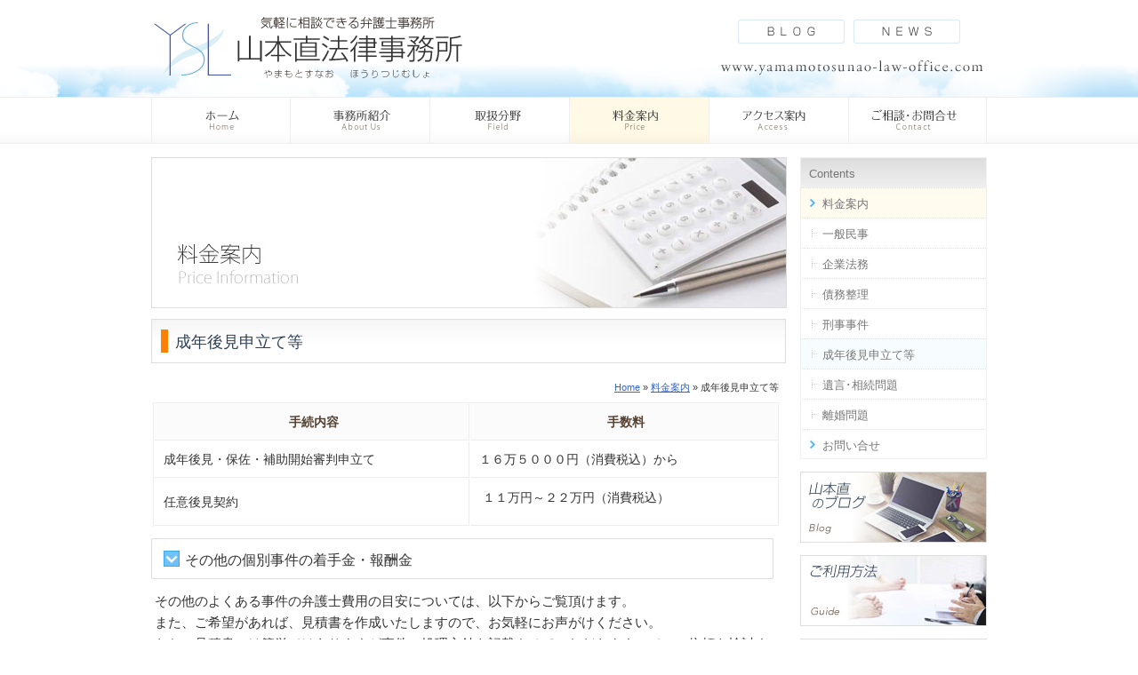

--- FILE ---
content_type: text/html; charset=UTF-8
request_url: https://www.yamamotosunao-law-office.com/price/seinen-koken/
body_size: 6622
content:
<!DOCTYPE html PUBLIC "-//W3C//DTD XHTML 1.0 Transitional//EN" "http://www.w3.org/TR/xhtml1/DTD/xhtml1-transitional.dtd">
<html xmlns="http://www.w3.org/1999/xhtml">
<head>
<meta http-equiv="Content-Type" content="text/html; charset=utf-8" />
<title>成年後見申立て等｜山口県 下松市の弁護士 山本直法律事務所</title>
<meta name="description" content="山口県 弁護士 法律事務所情報（対応エリア：下松市・周南市・光市・柳井市・平生町・田布施町・上関町・周防大島町を中心に、その他、防府市・山口市をはじめ県内全域" />
<meta name="keywords" content="弁護士,法律事務所,裁判,山口県,下松市,周南市,光市,山本直">
<meta name="robots" content="index,follow">
<link rel="Author.Corporate" href="http://www.yamamotosunao-law-office.com/" />
<meta name='robots' content='max-image-preview:large' />
<script type="text/javascript">
/* <![CDATA[ */
window._wpemojiSettings = {"baseUrl":"https:\/\/s.w.org\/images\/core\/emoji\/14.0.0\/72x72\/","ext":".png","svgUrl":"https:\/\/s.w.org\/images\/core\/emoji\/14.0.0\/svg\/","svgExt":".svg","source":{"concatemoji":"https:\/\/www.yamamotosunao-law-office.com\/system\/wp-includes\/js\/wp-emoji-release.min.js?ver=6.4.7"}};
/*! This file is auto-generated */
!function(i,n){var o,s,e;function c(e){try{var t={supportTests:e,timestamp:(new Date).valueOf()};sessionStorage.setItem(o,JSON.stringify(t))}catch(e){}}function p(e,t,n){e.clearRect(0,0,e.canvas.width,e.canvas.height),e.fillText(t,0,0);var t=new Uint32Array(e.getImageData(0,0,e.canvas.width,e.canvas.height).data),r=(e.clearRect(0,0,e.canvas.width,e.canvas.height),e.fillText(n,0,0),new Uint32Array(e.getImageData(0,0,e.canvas.width,e.canvas.height).data));return t.every(function(e,t){return e===r[t]})}function u(e,t,n){switch(t){case"flag":return n(e,"\ud83c\udff3\ufe0f\u200d\u26a7\ufe0f","\ud83c\udff3\ufe0f\u200b\u26a7\ufe0f")?!1:!n(e,"\ud83c\uddfa\ud83c\uddf3","\ud83c\uddfa\u200b\ud83c\uddf3")&&!n(e,"\ud83c\udff4\udb40\udc67\udb40\udc62\udb40\udc65\udb40\udc6e\udb40\udc67\udb40\udc7f","\ud83c\udff4\u200b\udb40\udc67\u200b\udb40\udc62\u200b\udb40\udc65\u200b\udb40\udc6e\u200b\udb40\udc67\u200b\udb40\udc7f");case"emoji":return!n(e,"\ud83e\udef1\ud83c\udffb\u200d\ud83e\udef2\ud83c\udfff","\ud83e\udef1\ud83c\udffb\u200b\ud83e\udef2\ud83c\udfff")}return!1}function f(e,t,n){var r="undefined"!=typeof WorkerGlobalScope&&self instanceof WorkerGlobalScope?new OffscreenCanvas(300,150):i.createElement("canvas"),a=r.getContext("2d",{willReadFrequently:!0}),o=(a.textBaseline="top",a.font="600 32px Arial",{});return e.forEach(function(e){o[e]=t(a,e,n)}),o}function t(e){var t=i.createElement("script");t.src=e,t.defer=!0,i.head.appendChild(t)}"undefined"!=typeof Promise&&(o="wpEmojiSettingsSupports",s=["flag","emoji"],n.supports={everything:!0,everythingExceptFlag:!0},e=new Promise(function(e){i.addEventListener("DOMContentLoaded",e,{once:!0})}),new Promise(function(t){var n=function(){try{var e=JSON.parse(sessionStorage.getItem(o));if("object"==typeof e&&"number"==typeof e.timestamp&&(new Date).valueOf()<e.timestamp+604800&&"object"==typeof e.supportTests)return e.supportTests}catch(e){}return null}();if(!n){if("undefined"!=typeof Worker&&"undefined"!=typeof OffscreenCanvas&&"undefined"!=typeof URL&&URL.createObjectURL&&"undefined"!=typeof Blob)try{var e="postMessage("+f.toString()+"("+[JSON.stringify(s),u.toString(),p.toString()].join(",")+"));",r=new Blob([e],{type:"text/javascript"}),a=new Worker(URL.createObjectURL(r),{name:"wpTestEmojiSupports"});return void(a.onmessage=function(e){c(n=e.data),a.terminate(),t(n)})}catch(e){}c(n=f(s,u,p))}t(n)}).then(function(e){for(var t in e)n.supports[t]=e[t],n.supports.everything=n.supports.everything&&n.supports[t],"flag"!==t&&(n.supports.everythingExceptFlag=n.supports.everythingExceptFlag&&n.supports[t]);n.supports.everythingExceptFlag=n.supports.everythingExceptFlag&&!n.supports.flag,n.DOMReady=!1,n.readyCallback=function(){n.DOMReady=!0}}).then(function(){return e}).then(function(){var e;n.supports.everything||(n.readyCallback(),(e=n.source||{}).concatemoji?t(e.concatemoji):e.wpemoji&&e.twemoji&&(t(e.twemoji),t(e.wpemoji)))}))}((window,document),window._wpemojiSettings);
/* ]]> */
</script>
<style id='wp-emoji-styles-inline-css' type='text/css'>

	img.wp-smiley, img.emoji {
		display: inline !important;
		border: none !important;
		box-shadow: none !important;
		height: 1em !important;
		width: 1em !important;
		margin: 0 0.07em !important;
		vertical-align: -0.1em !important;
		background: none !important;
		padding: 0 !important;
	}
</style>
<link rel='stylesheet' id='wp-block-library-css' href='https://www.yamamotosunao-law-office.com/system/wp-includes/css/dist/block-library/style.min.css?ver=6.4.7' type='text/css' media='all' />
<style id='classic-theme-styles-inline-css' type='text/css'>
/*! This file is auto-generated */
.wp-block-button__link{color:#fff;background-color:#32373c;border-radius:9999px;box-shadow:none;text-decoration:none;padding:calc(.667em + 2px) calc(1.333em + 2px);font-size:1.125em}.wp-block-file__button{background:#32373c;color:#fff;text-decoration:none}
</style>
<style id='global-styles-inline-css' type='text/css'>
body{--wp--preset--color--black: #000000;--wp--preset--color--cyan-bluish-gray: #abb8c3;--wp--preset--color--white: #ffffff;--wp--preset--color--pale-pink: #f78da7;--wp--preset--color--vivid-red: #cf2e2e;--wp--preset--color--luminous-vivid-orange: #ff6900;--wp--preset--color--luminous-vivid-amber: #fcb900;--wp--preset--color--light-green-cyan: #7bdcb5;--wp--preset--color--vivid-green-cyan: #00d084;--wp--preset--color--pale-cyan-blue: #8ed1fc;--wp--preset--color--vivid-cyan-blue: #0693e3;--wp--preset--color--vivid-purple: #9b51e0;--wp--preset--gradient--vivid-cyan-blue-to-vivid-purple: linear-gradient(135deg,rgba(6,147,227,1) 0%,rgb(155,81,224) 100%);--wp--preset--gradient--light-green-cyan-to-vivid-green-cyan: linear-gradient(135deg,rgb(122,220,180) 0%,rgb(0,208,130) 100%);--wp--preset--gradient--luminous-vivid-amber-to-luminous-vivid-orange: linear-gradient(135deg,rgba(252,185,0,1) 0%,rgba(255,105,0,1) 100%);--wp--preset--gradient--luminous-vivid-orange-to-vivid-red: linear-gradient(135deg,rgba(255,105,0,1) 0%,rgb(207,46,46) 100%);--wp--preset--gradient--very-light-gray-to-cyan-bluish-gray: linear-gradient(135deg,rgb(238,238,238) 0%,rgb(169,184,195) 100%);--wp--preset--gradient--cool-to-warm-spectrum: linear-gradient(135deg,rgb(74,234,220) 0%,rgb(151,120,209) 20%,rgb(207,42,186) 40%,rgb(238,44,130) 60%,rgb(251,105,98) 80%,rgb(254,248,76) 100%);--wp--preset--gradient--blush-light-purple: linear-gradient(135deg,rgb(255,206,236) 0%,rgb(152,150,240) 100%);--wp--preset--gradient--blush-bordeaux: linear-gradient(135deg,rgb(254,205,165) 0%,rgb(254,45,45) 50%,rgb(107,0,62) 100%);--wp--preset--gradient--luminous-dusk: linear-gradient(135deg,rgb(255,203,112) 0%,rgb(199,81,192) 50%,rgb(65,88,208) 100%);--wp--preset--gradient--pale-ocean: linear-gradient(135deg,rgb(255,245,203) 0%,rgb(182,227,212) 50%,rgb(51,167,181) 100%);--wp--preset--gradient--electric-grass: linear-gradient(135deg,rgb(202,248,128) 0%,rgb(113,206,126) 100%);--wp--preset--gradient--midnight: linear-gradient(135deg,rgb(2,3,129) 0%,rgb(40,116,252) 100%);--wp--preset--font-size--small: 13px;--wp--preset--font-size--medium: 20px;--wp--preset--font-size--large: 36px;--wp--preset--font-size--x-large: 42px;--wp--preset--spacing--20: 0.44rem;--wp--preset--spacing--30: 0.67rem;--wp--preset--spacing--40: 1rem;--wp--preset--spacing--50: 1.5rem;--wp--preset--spacing--60: 2.25rem;--wp--preset--spacing--70: 3.38rem;--wp--preset--spacing--80: 5.06rem;--wp--preset--shadow--natural: 6px 6px 9px rgba(0, 0, 0, 0.2);--wp--preset--shadow--deep: 12px 12px 50px rgba(0, 0, 0, 0.4);--wp--preset--shadow--sharp: 6px 6px 0px rgba(0, 0, 0, 0.2);--wp--preset--shadow--outlined: 6px 6px 0px -3px rgba(255, 255, 255, 1), 6px 6px rgba(0, 0, 0, 1);--wp--preset--shadow--crisp: 6px 6px 0px rgba(0, 0, 0, 1);}:where(.is-layout-flex){gap: 0.5em;}:where(.is-layout-grid){gap: 0.5em;}body .is-layout-flow > .alignleft{float: left;margin-inline-start: 0;margin-inline-end: 2em;}body .is-layout-flow > .alignright{float: right;margin-inline-start: 2em;margin-inline-end: 0;}body .is-layout-flow > .aligncenter{margin-left: auto !important;margin-right: auto !important;}body .is-layout-constrained > .alignleft{float: left;margin-inline-start: 0;margin-inline-end: 2em;}body .is-layout-constrained > .alignright{float: right;margin-inline-start: 2em;margin-inline-end: 0;}body .is-layout-constrained > .aligncenter{margin-left: auto !important;margin-right: auto !important;}body .is-layout-constrained > :where(:not(.alignleft):not(.alignright):not(.alignfull)){max-width: var(--wp--style--global--content-size);margin-left: auto !important;margin-right: auto !important;}body .is-layout-constrained > .alignwide{max-width: var(--wp--style--global--wide-size);}body .is-layout-flex{display: flex;}body .is-layout-flex{flex-wrap: wrap;align-items: center;}body .is-layout-flex > *{margin: 0;}body .is-layout-grid{display: grid;}body .is-layout-grid > *{margin: 0;}:where(.wp-block-columns.is-layout-flex){gap: 2em;}:where(.wp-block-columns.is-layout-grid){gap: 2em;}:where(.wp-block-post-template.is-layout-flex){gap: 1.25em;}:where(.wp-block-post-template.is-layout-grid){gap: 1.25em;}.has-black-color{color: var(--wp--preset--color--black) !important;}.has-cyan-bluish-gray-color{color: var(--wp--preset--color--cyan-bluish-gray) !important;}.has-white-color{color: var(--wp--preset--color--white) !important;}.has-pale-pink-color{color: var(--wp--preset--color--pale-pink) !important;}.has-vivid-red-color{color: var(--wp--preset--color--vivid-red) !important;}.has-luminous-vivid-orange-color{color: var(--wp--preset--color--luminous-vivid-orange) !important;}.has-luminous-vivid-amber-color{color: var(--wp--preset--color--luminous-vivid-amber) !important;}.has-light-green-cyan-color{color: var(--wp--preset--color--light-green-cyan) !important;}.has-vivid-green-cyan-color{color: var(--wp--preset--color--vivid-green-cyan) !important;}.has-pale-cyan-blue-color{color: var(--wp--preset--color--pale-cyan-blue) !important;}.has-vivid-cyan-blue-color{color: var(--wp--preset--color--vivid-cyan-blue) !important;}.has-vivid-purple-color{color: var(--wp--preset--color--vivid-purple) !important;}.has-black-background-color{background-color: var(--wp--preset--color--black) !important;}.has-cyan-bluish-gray-background-color{background-color: var(--wp--preset--color--cyan-bluish-gray) !important;}.has-white-background-color{background-color: var(--wp--preset--color--white) !important;}.has-pale-pink-background-color{background-color: var(--wp--preset--color--pale-pink) !important;}.has-vivid-red-background-color{background-color: var(--wp--preset--color--vivid-red) !important;}.has-luminous-vivid-orange-background-color{background-color: var(--wp--preset--color--luminous-vivid-orange) !important;}.has-luminous-vivid-amber-background-color{background-color: var(--wp--preset--color--luminous-vivid-amber) !important;}.has-light-green-cyan-background-color{background-color: var(--wp--preset--color--light-green-cyan) !important;}.has-vivid-green-cyan-background-color{background-color: var(--wp--preset--color--vivid-green-cyan) !important;}.has-pale-cyan-blue-background-color{background-color: var(--wp--preset--color--pale-cyan-blue) !important;}.has-vivid-cyan-blue-background-color{background-color: var(--wp--preset--color--vivid-cyan-blue) !important;}.has-vivid-purple-background-color{background-color: var(--wp--preset--color--vivid-purple) !important;}.has-black-border-color{border-color: var(--wp--preset--color--black) !important;}.has-cyan-bluish-gray-border-color{border-color: var(--wp--preset--color--cyan-bluish-gray) !important;}.has-white-border-color{border-color: var(--wp--preset--color--white) !important;}.has-pale-pink-border-color{border-color: var(--wp--preset--color--pale-pink) !important;}.has-vivid-red-border-color{border-color: var(--wp--preset--color--vivid-red) !important;}.has-luminous-vivid-orange-border-color{border-color: var(--wp--preset--color--luminous-vivid-orange) !important;}.has-luminous-vivid-amber-border-color{border-color: var(--wp--preset--color--luminous-vivid-amber) !important;}.has-light-green-cyan-border-color{border-color: var(--wp--preset--color--light-green-cyan) !important;}.has-vivid-green-cyan-border-color{border-color: var(--wp--preset--color--vivid-green-cyan) !important;}.has-pale-cyan-blue-border-color{border-color: var(--wp--preset--color--pale-cyan-blue) !important;}.has-vivid-cyan-blue-border-color{border-color: var(--wp--preset--color--vivid-cyan-blue) !important;}.has-vivid-purple-border-color{border-color: var(--wp--preset--color--vivid-purple) !important;}.has-vivid-cyan-blue-to-vivid-purple-gradient-background{background: var(--wp--preset--gradient--vivid-cyan-blue-to-vivid-purple) !important;}.has-light-green-cyan-to-vivid-green-cyan-gradient-background{background: var(--wp--preset--gradient--light-green-cyan-to-vivid-green-cyan) !important;}.has-luminous-vivid-amber-to-luminous-vivid-orange-gradient-background{background: var(--wp--preset--gradient--luminous-vivid-amber-to-luminous-vivid-orange) !important;}.has-luminous-vivid-orange-to-vivid-red-gradient-background{background: var(--wp--preset--gradient--luminous-vivid-orange-to-vivid-red) !important;}.has-very-light-gray-to-cyan-bluish-gray-gradient-background{background: var(--wp--preset--gradient--very-light-gray-to-cyan-bluish-gray) !important;}.has-cool-to-warm-spectrum-gradient-background{background: var(--wp--preset--gradient--cool-to-warm-spectrum) !important;}.has-blush-light-purple-gradient-background{background: var(--wp--preset--gradient--blush-light-purple) !important;}.has-blush-bordeaux-gradient-background{background: var(--wp--preset--gradient--blush-bordeaux) !important;}.has-luminous-dusk-gradient-background{background: var(--wp--preset--gradient--luminous-dusk) !important;}.has-pale-ocean-gradient-background{background: var(--wp--preset--gradient--pale-ocean) !important;}.has-electric-grass-gradient-background{background: var(--wp--preset--gradient--electric-grass) !important;}.has-midnight-gradient-background{background: var(--wp--preset--gradient--midnight) !important;}.has-small-font-size{font-size: var(--wp--preset--font-size--small) !important;}.has-medium-font-size{font-size: var(--wp--preset--font-size--medium) !important;}.has-large-font-size{font-size: var(--wp--preset--font-size--large) !important;}.has-x-large-font-size{font-size: var(--wp--preset--font-size--x-large) !important;}
.wp-block-navigation a:where(:not(.wp-element-button)){color: inherit;}
:where(.wp-block-post-template.is-layout-flex){gap: 1.25em;}:where(.wp-block-post-template.is-layout-grid){gap: 1.25em;}
:where(.wp-block-columns.is-layout-flex){gap: 2em;}:where(.wp-block-columns.is-layout-grid){gap: 2em;}
.wp-block-pullquote{font-size: 1.5em;line-height: 1.6;}
</style>
<link rel='stylesheet' id='wp-pagenavi-css' href='https://www.yamamotosunao-law-office.com/system/wp-content/plugins/wp-pagenavi/pagenavi-css.css?ver=2.70' type='text/css' media='all' />
<link rel='stylesheet' id='lightboxStyle-css' href='https://www.yamamotosunao-law-office.com/system/wp-content/plugins/lightbox-plus/css/overtext/colorbox.min.css?ver=2.7.2' type='text/css' media='screen' />
<script type="text/javascript" src="https://www.yamamotosunao-law-office.com/system/wp-includes/js/jquery/jquery.min.js?ver=3.7.1" id="jquery-core-js"></script>
<script type="text/javascript" src="https://www.yamamotosunao-law-office.com/system/wp-includes/js/jquery/jquery-migrate.min.js?ver=3.4.1" id="jquery-migrate-js"></script>
<link rel="https://api.w.org/" href="https://www.yamamotosunao-law-office.com/wp-json/" /><link rel="alternate" type="application/json" href="https://www.yamamotosunao-law-office.com/wp-json/wp/v2/pages/6164" /><link rel="canonical" href="https://www.yamamotosunao-law-office.com/price/seinen-koken/" />
<link rel='shortlink' href='https://www.yamamotosunao-law-office.com/?p=6164' />
<link rel="alternate" type="application/json+oembed" href="https://www.yamamotosunao-law-office.com/wp-json/oembed/1.0/embed?url=https%3A%2F%2Fwww.yamamotosunao-law-office.com%2Fprice%2Fseinen-koken%2F" />
<link rel="alternate" type="text/xml+oembed" href="https://www.yamamotosunao-law-office.com/wp-json/oembed/1.0/embed?url=https%3A%2F%2Fwww.yamamotosunao-law-office.com%2Fprice%2Fseinen-koken%2F&#038;format=xml" />
<style type="text/css" media="all">
@import url( https://www.yamamotosunao-law-office.com/system/wp-content/themes/tecd-201702/style.css );
</style>
<script type="text/javascript" src="https://ajax.googleapis.com/ajax/libs/jquery/1.3.2/jquery.min.js"></script>
<script type="text/javascript" src="https://www.yamamotosunao-law-office.com/system/js/jcap/jcaption.js"></script>
<script type="text/javascript">
			$(function(){
				/* 例1 */
				$('img.csl').jcaption();
				/* 例2 */
				$('img.csl2').jcaption({
					copyStyle: false,
					show: {height: "show"},
					hide: {height: "hide"}
				});
		});
      </script>
</head>
<body id="whatever">
<div id="headbc"> 
<!-- start #header -->
<div id="header"><a name="top"></a>
    <h1 id="logo"><a href="https://www.yamamotosunao-law-office.com">山口県 下松の弁護士 山本直法律事務所</a></h1>
   <div id="shoulder">
      <div id="shoulder_blog"><a href="https://www.yamamotosunao-law-office.com/blog/">BLOG</a></div>
      <div id="shoulder_news"><a href="https://www.yamamotosunao-law-office.com/news/">News</a></div>
   </div>
   <br class="clearfloat" />
   <ul class="dropmenu" id="hd_btn">
     <div id="home"><a href="https://www.yamamotosunao-law-office.com/">ホーム</a></div>
      <li id="aboutus"><a href="https://www.yamamotosunao-law-office.com/aboutus/">会社案内</a>
       <ul><li class="page_item page-item-5940"><a href="https://www.yamamotosunao-law-office.com/aboutus/yamamoto-sunao/">弁護士紹介</a></li>
<li class="page_item page-item-6177"><a href="https://www.yamamotosunao-law-office.com/aboutus/policy/">ポリシー</a></li>
</ul></li>
      <li id="field"><a href="https://www.yamamotosunao-law-office.com/field/">業務案内</a>
       <ul><li class="page_item page-item-6411"><a href="https://www.yamamotosunao-law-office.com/field/accidentpage/">交通事故問題解決</a></li>
<li class="page_item page-item-6413"><a href="https://www.yamamotosunao-law-office.com/field/ac-casestudy/">交通事故〜ご相談具体例</a></li>
<li class="page_item page-item-6415"><a href="https://www.yamamotosunao-law-office.com/field/accidentflow/">交通事故〜解決の流れ</a></li>
<li class="page_item page-item-6455"><a href="https://www.yamamotosunao-law-office.com/field/divorcepage/">離婚問題解決</a></li>
<li class="page_item page-item-6457"><a href="https://www.yamamotosunao-law-office.com/field/div-casestudy/">離婚問題〜ご相談具体例</a></li>
<li class="page_item page-item-6459"><a href="https://www.yamamotosunao-law-office.com/field/divorceflow/">離婚問題〜解決の流れ</a></li>
<li class="page_item page-item-6514"><a href="https://www.yamamotosunao-law-office.com/field/isanbunkatsu/">遺産分割解決</a></li>
<li class="page_item page-item-6518"><a href="https://www.yamamotosunao-law-office.com/field/isanbunkatsu-casestudy/">遺産分割〜ご相談具体例</a></li>
<li class="page_item page-item-6521"><a href="https://www.yamamotosunao-law-office.com/field/isanbunkatsu-flow/">遺産分割〜解決の流れ</a></li>
<li class="page_item page-item-6591"><a href="https://www.yamamotosunao-law-office.com/field/debt-problem/">借金問題解決</a></li>
<li class="page_item page-item-6595"><a href="https://www.yamamotosunao-law-office.com/field/debt-problem-flow/">借金問題解決の流れ</a></li>
<li class="page_item page-item-5921"><a href="https://www.yamamotosunao-law-office.com/field/guide/">ご利用方法</a></li>
</ul></li>
      <li id="current_price"><a href="https://www.yamamotosunao-law-office.com/price/">料金案内</a>
       <ul><li class="page_item page-item-6025"><a href="https://www.yamamotosunao-law-office.com/price/minji/">一般民事</a></li>
<li class="page_item page-item-5952"><a href="https://www.yamamotosunao-law-office.com/price/kigyo-houmu/">企業法務</a></li>
<li class="page_item page-item-6160"><a href="https://www.yamamotosunao-law-office.com/price/saimu-seiri/">債務整理</a></li>
<li class="page_item page-item-6162"><a href="https://www.yamamotosunao-law-office.com/price/keiji-jiken/">刑事事件</a></li>
<li class="page_item page-item-6164 current_page_item"><a href="https://www.yamamotosunao-law-office.com/price/seinen-koken/" aria-current="page">成年後見申立て等</a></li>
<li class="page_item page-item-6166"><a href="https://www.yamamotosunao-law-office.com/price/souzoku/">遺言･相続問題</a></li>
<li class="page_item page-item-6168"><a href="https://www.yamamotosunao-law-office.com/price/rikonmondai/">離婚問題</a></li>
</ul></li>
      <div id="access"><a href="https://www.yamamotosunao-law-office.com/access/">アクセス案内</a></div>
      <div id="cntct"><a href="https://www.yamamotosunao-law-office.com/contact/">お問い合わせ</a></div>
  </ul>
   <br class="clearfloat" />
</div>
<!-- end #header -->
<!-- start #container -->
<div id="container"> 
<!-- start #sidebar1 -->
    <div id="sidebar1">
       <ul>
        <li class="ue">Contents</li>
        <li class="current_page_item"><a href="https://www.yamamotosunao-law-office.com/price/">料金案内</a>
        <ul>
                <li class="page_item page-item-6025"><a href="https://www.yamamotosunao-law-office.com/price/minji/">一般民事</a></li>
<li class="page_item page-item-5952"><a href="https://www.yamamotosunao-law-office.com/price/kigyo-houmu/">企業法務</a></li>
<li class="page_item page-item-6160"><a href="https://www.yamamotosunao-law-office.com/price/saimu-seiri/">債務整理</a></li>
<li class="page_item page-item-6162"><a href="https://www.yamamotosunao-law-office.com/price/keiji-jiken/">刑事事件</a></li>
<li class="page_item page-item-6164 current_page_item"><a href="https://www.yamamotosunao-law-office.com/price/seinen-koken/" aria-current="page">成年後見申立て等</a></li>
<li class="page_item page-item-6166"><a href="https://www.yamamotosunao-law-office.com/price/souzoku/">遺言･相続問題</a></li>
<li class="page_item page-item-6168"><a href="https://www.yamamotosunao-law-office.com/price/rikonmondai/">離婚問題</a></li>
                </ul>
        <li class="shita"><a href="https://www.yamamotosunao-law-office.com/contact/">お問い合せ</a></li>
 </ul>
  <div class="sidebnr_blog"><a href="https://www.yamamotosunao-law-office.com/blog/">山本直のブログ</a></div>
<div class="sidebnr_guide"><a href="https://www.yamamotosunao-law-office.com/field/guide/">ご利用方法</a></div>
<div class="sidebnr_price"><a href="https://www.yamamotosunao-law-office.com/price/">料金案内</a></div>      <div class="feed"> <a href="https://www.yamamotosunao-law-office.com?feed=rss2"><img name="feed" src="https://www.yamamotosunao-law-office.com/system/img/FEED.png" width="180" height="29" alt="feed" /></a> </div>
    </div>
    <!-- end #sidebar1 --> 
    <!-- start #mainarea -->
    <div id="mainContent">
    <div class="pagebnr_price">成年後見申立て等の情報ページ</div>
      <h1>
        成年後見申立て等      </h1>
      <p class="pankuzu">
        
<!-- Breadcrumb, generated by 'Breadcrumb Nav XT' - http://sw-guide.de/ -->
<a href="https://www.yamamotosunao-law-office.com" title="Browse to: Home">Home</a> &raquo; <a href="https://www.yamamotosunao-law-office.com/price/" title="Browse to: 料金案内">料金案内</a> &raquo; 成年後見申立て等
      </p>
            <div class="post" id="post-6164">
        <div class="storycontent">
          <table style="width: 98%;" border="0" cellspacing="1" cellpadding="10">
<tbody>
<tr>
<th> 手続内容</th>
<th> 手数料</th>
</tr>
<tr>
<td>成年後見・保佐・補助開始審判申立て</td>
<td>１６万５０００円（消費税込）から </td>
</tr>
<tr>
<td>任意後見契約 </td>
<td>
<p>１１万円～２２万円（消費税込）</p>
</td>
</tr>
</tbody>
</table>
          <h2>その他の個別事件の着手金・報酬金</h2>
<p>その他のよくある事件の弁護士費用の目安については、以下からご覧頂けます。<br />また、ご希望があれば、見積書を作成いたしますので、お気軽にお声がけください。<br />
なお、見積書には簡単ではありますが事件の処理方針も記載させていただきますので、ご依頼を検討するにあたって抱かれる不安を、相当程度解消していただけるのではないかと考えております。</p>
          <ul class="pmenu">
        <li class="page_item page-item-6025"><a href="https://www.yamamotosunao-law-office.com/price/minji/">一般民事</a></li>
<li class="page_item page-item-5952"><a href="https://www.yamamotosunao-law-office.com/price/kigyo-houmu/">企業法務</a></li>
<li class="page_item page-item-6160"><a href="https://www.yamamotosunao-law-office.com/price/saimu-seiri/">債務整理</a></li>
<li class="page_item page-item-6162"><a href="https://www.yamamotosunao-law-office.com/price/keiji-jiken/">刑事事件</a></li>
<li class="page_item page-item-6164 current_page_item"><a href="https://www.yamamotosunao-law-office.com/price/seinen-koken/" aria-current="page">成年後見申立て等</a></li>
<li class="page_item page-item-6166"><a href="https://www.yamamotosunao-law-office.com/price/souzoku/">遺言･相続問題</a></li>
<li class="page_item page-item-6168"><a href="https://www.yamamotosunao-law-office.com/price/rikonmondai/">離婚問題</a></li>
        </ul>
        </div>
      </div>
            <br class="clearfloat" />
    </div>
    <!-- end #mainarea --> 
    <br class="clearfloat" />
  </div>
  <!-- end #container -->   
  <!-- start #footer1 -->
  <div id="footer1">
   <div class="footerwij_area">
    <div class="footleft">
    <div class="linkf"><a href="https://www.yamamotosunao-law-office.com/">山口県 下松の弁護士 山本直法律事務所</a></div>
      <div class="ft_body"> 所在地 山口県下松市西柳二丁目2-30 グラストン高杉2-3<br />
        TEL.0833-48-8657 FAX.0833-48-8637<br>
        営業時間 9:00〜17:15（月〜金）<br>
</div>
    </div>
    <div class="footright">
      <div class="footerwij_2">
        <li id="mypageorder-4" class="widget-container widget_mypageorder"><h3 class="widget-title">事務所紹介</h3>		<ul>
			<li class="page_item page-item-4451 page_item_has_children"><a href="https://www.yamamotosunao-law-office.com/aboutus/">事務所紹介</a></li>
<li class="page_item page-item-5940"><a href="https://www.yamamotosunao-law-office.com/aboutus/yamamoto-sunao/">弁護士紹介</a></li>
<li class="page_item page-item-6251"><a href="https://www.yamamotosunao-law-office.com/link/">リンク</a></li>
<li class="page_item page-item-6008"><a href="https://www.yamamotosunao-law-office.com/access/">所在地情報</a></li>
<li class="page_item page-item-14"><a href="https://www.yamamotosunao-law-office.com/contact/">お問い合わせ</a></li>
		</ul>
		</li><li id="text-2" class="widget-container widget_text">			<div class="textwidget"><br /></div>
		</li><li id="mypageorder-3" class="widget-container widget_mypageorder"><h3 class="widget-title">業務案内</h3>		<ul>
			<li class="page_item page-item-5917 page_item_has_children"><a href="https://www.yamamotosunao-law-office.com/field/">取扱分野</a></li>
<li class="page_item page-item-6411"><a href="https://www.yamamotosunao-law-office.com/field/accidentpage/">交通事故問題解決</a></li>
<li class="page_item page-item-6455"><a href="https://www.yamamotosunao-law-office.com/field/divorcepage/">離婚問題解決</a></li>
<li class="page_item page-item-6514"><a href="https://www.yamamotosunao-law-office.com/field/isanbunkatsu/">遺産分割解決</a></li>
<li class="page_item page-item-6591"><a href="https://www.yamamotosunao-law-office.com/field/debt-problem/">借金問題解決</a></li>
<li class="page_item page-item-5921"><a href="https://www.yamamotosunao-law-office.com/field/guide/">ご利用方法</a></li>
		</ul>
		</li>      </div>
      <div class="footerwij_3">
        <li id="mypageorder-2" class="widget-container widget_mypageorder"><h3 class="widget-title">料金案内</h3>		<ul>
			<li class="page_item page-item-5948 page_item_has_children current_page_ancestor current_page_parent"><a href="https://www.yamamotosunao-law-office.com/price/">料金案内</a></li>
<li class="page_item page-item-6025"><a href="https://www.yamamotosunao-law-office.com/price/minji/">一般民事</a></li>
<li class="page_item page-item-5952"><a href="https://www.yamamotosunao-law-office.com/price/kigyo-houmu/">企業法務</a></li>
<li class="page_item page-item-6160"><a href="https://www.yamamotosunao-law-office.com/price/saimu-seiri/">債務整理</a></li>
<li class="page_item page-item-6162"><a href="https://www.yamamotosunao-law-office.com/price/keiji-jiken/">刑事事件</a></li>
<li class="page_item page-item-6164 current_page_item"><a href="https://www.yamamotosunao-law-office.com/price/seinen-koken/" aria-current="page">成年後見申立て等</a></li>
<li class="page_item page-item-6166"><a href="https://www.yamamotosunao-law-office.com/price/souzoku/">遺言･相続問題</a></li>
<li class="page_item page-item-6168"><a href="https://www.yamamotosunao-law-office.com/price/rikonmondai/">離婚問題</a></li>
		</ul>
		</li>      </div>
      <div class="footerwij_4">
        <li id="pages-4" class="widget-container widget_pages">
          <h3 class="widget-title">配信記事</h3>
          <ul>
            	<li class="cat-item cat-item-87"><a href="https://www.yamamotosunao-law-office.com/blog/">弁護士 山本直のBLOG</a> (20)
</li>
	<li class="cat-item cat-item-1"><a href="https://www.yamamotosunao-law-office.com/news/">新着NEWS</a> (47)
</li>
	<li class="cat-item cat-item-88"><a href="https://www.yamamotosunao-law-office.com/faq/">Ｑ&amp;Ａ</a> (17)
</li>
          </ul>
        </li>
      </div>
    </div>
  </div>
  <script type="text/javascript" src="https://www.yamamotosunao-law-office.com/system/js/scrolltopcontrol.js"></script> </div>
  <!-- end #footer1 --> 
  <!-- start #footer2 -->
  <div id="footer2">
      <div id="ftblock">
  <div id="clt">Copyright&copy;2026 弁護士 山本直 All Rights Reserved..
  </div>
  <div class="link"><a href="https://www.yamamotosunao-law-office.com/sitemap/">サイトマップ</a>｜<a href="https://www.yamamotosunao-law-office.com/terms/">ご利用にあたって</a>｜<a href="https://www.yamamotosunao-law-office.com/pp/">プライバシーポリシー</a></div>
  </div>
  <script type="text/javascript">
<!--
document.write('<img src="https://www.yamamotosunao-law-office.com/system/analyze/analyze.cgi?'+ screen.width + 'x' + screen.height + '&amp;' + screen.colorDepth + '&amp;' + document.referrer + '" alt="" width="1" height="1">');
//-->
</script>
<noscript>
<img src="https://www.yamamotosunao-law-office.com/system/analyze/analyze.cgi" alt="" width="1" height="1" />
</noscript></div>  </div>
  <!-- end #footer2 -->
  </div>
<!-- Lightbox Plus Colorbox v2.7.2/1.5.9 - 2013.01.24 - Message: 0-->
<script type="text/javascript">
jQuery(document).ready(function($){
  $("a[rel*=lightbox]").colorbox({transition:"fade",speed:350,initialWidth:"300",initialHeight:"100",maxWidth:"98%",maxHeight:"98%",opacity:0.8,previous:"前の画像",next:"次の画像",loop:false,slideshow:true,slideshowAuto:false,slideshowSpeed:2500,slideshowStart:"start",slideshowStop:"stop",scrolling:false,escKey:false,arrowKey:false,top:false,right:false,bottom:false,left:false});
});
</script>
<script type="text/javascript" src="https://www.yamamotosunao-law-office.com/system/wp-content/plugins/lightbox-plus/js/jquery.colorbox.1.5.9-min.js?ver=1.5.9" id="jquery-colorbox-js"></script>
<script type="text/javascript" src="https://www.yamamotosunao-law-office.com/system/wp-content/plugins/lightbox-plus/css/overtext/helper.min.js?ver=2.7.2" id="lbp-helper-js"></script>
</body>
</html>

--- FILE ---
content_type: text/css
request_url: https://www.yamamotosunao-law-office.com/system/wp-content/themes/tecd-201702/style.css
body_size: 120
content:
@charset "utf-8";
/*
Theme Name: TEC-D ORIGINAL THEME
Theme URI: http://tec-d.com/
Description: 山本直法律事務所 WEB2017
Version: 2.3
Author: TETSUYA TANO (C) 2015-2017
Author URI: http://tec-d.com/
*/

@import url("style_basic.css");
@import url("style_contents.css");
@import url("style_side.css");
@import url("style_option.css");
@import url("style_footer.css");


--- FILE ---
content_type: text/css
request_url: https://www.yamamotosunao-law-office.com/system/wp-content/themes/tecd-201702/style_basic.css
body_size: 3182
content:
 /* BASIC*/
  @font-face {
  font-family: 'mplus 2p light';
  src: url(./font/mplus-2p-light.eot); 
  src: url(./font/mplus-2p-light.ttf) format('opentype');
 /* font-family: 'mplus 2p regular';
  src: url(./font/mplus-2p-regular.eot); 
  src: url(./font/mplus-2p-regular.ttf) format('opentype');*/
	/*black medium bold heavy regular thin*/
}
body {
	margin: 0;
	padding: 0;
	font-family: "ヒラギノ角ゴ Pro W3", "Hiragino Kaku Gothic Pro", "メイリオ", Meiryo, Osaka, "ＭＳ Ｐゴシック", "MS PGothic", sans-serif;
	color: #333333;
}
body#whatever  {
	z-index: 10;
	background-image: url(img/index/bc_page.jpg);
	background-position: center top;
	background-repeat: no-repeat;
	position: relative;
}
body#topindex  {
	z-index: 10;
	background-image: url(img/index/bc.jpg);
	background-position: center top;
	background-repeat: repeat-x;
	position: relative;
}
.clearfloat {
	clear: both;
	height: 1px;
	font-size: 0px;
	line-height: 0px;
	padding: 0px;
	float: none;
	margin-top: 0px;
	margin-right: 0px;
	margin-bottom: -15px;
	margin-left: 0px;
	display: block;
}
.clearfloat, x:-moz-any-link {
	margin-bottom: 8px;
	 }  /*FireFox 2 */
.clearfloat, x:-moz-any-link, x:default {
	margin-bottom: 8px;
	 }  /*FireFox 3 */
.src_fld_flm {
color:#969696;
}
.fltrt { 
	float: right;
	margin-left: 8px;
}
.fltlft { 
	float: left;
	margin-right: 8px;
}
/* */
img.wp-post-image  ,
img.size-thumbnail ,
img.size-medium ,
img.size-large {
	padding: 1px;
	border: 1px solid #E3E3E3;
	background-color: #FFF;
	z-index: 100;
	position: relative;
}
img.icon {
	border-top-style: none;
	border-right-style: none;
	border-bottom-style: none;
	border-left-style: none;
	padding: 0px;
	margin-right: 0px;
	margin-bottom: 0px;
	margin-left: 0px;
	vertical-align: bottom;
	width: 40px;
}
a:hover img ,
a:hover img.size-thumbnail ,
a:hover img.size-medium ,
a:hover img.size-large ,
a:hover img.size-full {
	opacity:0.8;
	filter:alpha(opacity=80);
	-ms-filter: "alpha( opacity=70 )";
}
a img.size-large ,
a img.size-thumbnail ,
a img.size-medium {
	background-repeat: no-repeat;
	background-position: center bottom;
	background-image: url(img/index/view.png);
	padding-bottom: 21px;
}
img.flame {
	padding: 1px;
	border: 1px solid #EEE;
	background-color: #FFF;
}
img.space {
	margin: 20px;
}
#container  #mainContent_one p img.center ,
#container  #mainContent p img.center {
	text-align: center !important;
 margin: 0 auto ;
 width: 250px;
	display: block;
}
#catch  {
	text-shadow: 3px 3px 1px #ddd;
}
h1,h2,h3,h4,h5/*,h6*/ {
	clear: both;
}
#mainContent h1  {
	font-family: "メイリオ","ヒラギノ角ゴ Pro W3", "Hiragino Kaku Gothic Pro", Meiryo, Osaka, "ＭＳ Ｐゴシック", "MS PGothic", sans-serif;
	font-size: 110%;
	color: #2D3F52;
	font-weight: normal;
	background-image: url(img/h1.jpg);
	background-repeat: no-repeat;
	background-position: left top;
	line-height: 3.0em;
	text-align: left;
	display: block;
	border-top-width: 0px;
	border-right-width: 0px;
	border-left-width: 0px;
	border-top-style: none;
	border-right-style: none;
	border-left-style: none;
	border-bottom-width: 0px;
	border-bottom-style: none;
	height: 53px;
	text-indent: 27px;
}
#mainContent h2  {
	font-size: 100%;
	font-weight: normal;
	background-image: url(img/h2.jpg);
	background-repeat: no-repeat;
	background-position: left top;
	line-height: 3.1em;
	text-align: left;
	display: block;
	border-top-width: 0px;
	border-right-width: 0px;
	border-left-width: 0px;
	border-top-style: none;
	border-right-style: none;
	border-left-style: none;
	border-bottom-width: 0px;
	border-bottom-style: none;
	height: 46px;
	text-indent: 38px;
}
#mainContent h2.single  {
	background-image: url(img/h2_single.jpg);
}
#mainContent h3  {
	font-size: 100%;
	font-weight: normal;
	background-image: url(img/h3.jpg);
	background-repeat: no-repeat;
	background-position: left 6px;
	text-align: left;
	display: block;
	text-indent: 16px;
	height: 38px;
	margin: 2px 10px 8px 2px;
	line-height: 2.4em;
	border-bottom-color: #E3E3E3;
	border-bottom-width: 2px;
	border-bottom-style: solid;
	clear: both;
	padding: 0px;
}
#mainContent h3.udr_space {
	margin: 12px 10px 20px 2px;
}
#mainContent h4  {
	font-size: 100%;
	font-weight: bold;
	background-image: url(img/h4.jpg);
	background-repeat: no-repeat;
	background-position: left 2px;
	line-height: 1.4em;
	text-align: left;
	display: block;
	text-indent: 0px;
	margin: 2px 0px 8px 6px;
	padding-left:22px;
}
#Tabs1 .storycontent h4 {
	color: #74A675;
	font-size: 90%;
	line-height: 1.5em;
	font-weight: bold;
}
#mainContent h5  {
	font-size: 90%;
	font-weight: bold;
	background-image: url(img/h5.jpg);
	background-repeat: no-repeat;
	background-position: left center;
	height: 32px;
	line-height: 2.4em;
	text-align: left;
	display: block;
	text-indent: 28px;
	border-width: 0px;
	border-style: none;
	margin-top: 2px;
	margin-bottom: 8px;
	margin-left: 0px;
	text-shadow: 0px 1px 0px #fff;
}
#mainContent h6 {
	font-size: 90%;
	font-weight: normal;
	background-color: #EEEEEE;
	margin: 0px 10px 10px 2px;
	padding: 14px;
	line-height: normal;
	border: 2px solid #DDDDDD;
	border-radius: 0px;
	clear: both;
	text-align: center;
}
#mainContent h6.center {
	text-align: center;
}
#mainContent h6.minus160 {
	margin-right: 160px;
}
/* wide_mds */
#mainContent_one h1  {
	background-image: url(img/h1_w.jpg);
	font-size: 100%;
	background-repeat: no-repeat;
	background-position: left center;
	height: 42px;
	line-height: 2.8em;
	text-align: left;
	display: block;
	text-indent: 20px;
	margin-top: 0px;
	margin-right: 0px;
	margin-bottom: 8px;
	margin-left: 0px;
	font-weight: normal;
	/*text-shadow: 3px 3px 1px #ccc;*/
}
#mainContent_one h2  {
	background-image: url(img/h2_w.jpg);
	font-size: 100%;
	font-weight: normal;
	background-repeat: no-repeat;
	background-position: left top;
	line-height: 2.4em;
	text-align: left;
	display: block;
	border-top-width: 0px;
	border-right-width: 0px;
	border-left-width: 0px;
	border-top-style: none;
	border-right-style: none;
	border-left-style: none;
	border-bottom-width: 0px;
	border-bottom-style: none;
	height: 37px;
	text-indent: 23px;
}
#mainContent_one h3  {
	background-image: url(img/h3_w.jpg);
	font-size: 110%;
	font-weight: bold;
	background-repeat: no-repeat;
	background-position: left bottom;
	line-height: 2.6em;
	text-align: left;
	display: block;
	border-top-width: 0px;
	border-right-width: 0px;
	border-left-width: 0px;
	border-top-style: none;
	border-right-style: none;
	border-left-style: none;
	border-bottom-width: 0px;
	border-bottom-style: none;
	height: 37px;
	text-indent: 10px;	
	color: #FF8000;
	padding-bottom: 10px;
}
#mainContent_one h4  {
	font-size: 90%;
	font-weight: normal;
	background-image: url(img/h4_w.jpg);
	background-repeat: no-repeat;
	background-position: left top;
	height: 35px;
	line-height: 2.5em;
	text-align: left;
	display: block;
	text-indent: 12px;
	margin-top: 2px;
	margin-right: 0px;
	margin-bottom: 8px;
	margin-left: 0px;
	color: #203D1C;
	text-shadow: 0px 1px 1px #fff;
}
#mainContent_one h5  {
	background-image: url(img/h5_w.jpg);
	font-size: 75%;
	font-weight: normal;
	background-repeat: no-repeat;
	background-position: left center;
	height: 32px;
	line-height: 2.7em;
	text-align: left;
	display: block;
	text-indent: 26px;
	border-width: 0px;
	border-style: none;
	margin-top: 2px;
	margin-bottom: 8px;
	margin-left: 0px;
	text-shadow: 0px 1px 0px #fff;}
#mainContent_one h6 {
	font-size: 80%;
	font-weight: normal;
	text-shadow: 0px 2px 0px #FFFFFF;
	border-top-width: 1px;
	border-bottom-width: 1px;
	border-top-style: dotted;
	border-bottom-style: dotted;
	border-top-color: #DDDDDD;
	border-bottom-color: #DDDDDD;
	background-color: #FFFBE8;
	margin-top: 0px;
	margin-right: 14px;
	margin-bottom: 10px;
	margin-left: 4px;
	padding-top: 10px;
	padding-right: 6px;
	padding-bottom: 10px;
	padding-left: 6px;
	line-height: normal;
}
ol {
	counter-reset: li; /* Initiate a counter */
	padding: 0 0 0 4px; /* Remove the default left padding */
	list-style: none; /* Disable the normal item numbering */
	margin-right: 10px;
	z-index: 1;
}
ol li.list_cont {
	font-size: 95%;
	position: relative; /* Create a positioning context */
	margin: 0 0 6px 2em; /* Give each list item a left margin to make room for the numbers */
	padding: 4px 8px;
	border-top: 2px solid #CCCCCC;
	background: #ffffff;
	margin-bottom: 10px;
	z-index: 1;
}
ol li.list_cont:before {
	content: counter(li); /* Use the counter as content */
	counter-increment: li; /* Increment the counter by 1 */
	/* Position and style the number */
	position: absolute;
	top: -2px;
	left: -2em;
	width: 2em;
	padding: 4px 0;
	border-top: 2px solid #CCCCCC;
	color: #fff;
	background: #CCCCCC;
	font-weight: bold;
	font-family: "Helvetica Neue", Arial, sans-serif;
	text-align: center;
	z-index: 1;
}
.post {
	clear: both;
	margin-top: 8px;
}
#whatever #navi {
	margin: 0px;
	padding: 0px;
	display: block;
	text-indent: -9999px;
	position: absolute;
	float: left;
	top: 410px;
	right: 0px;
	height: 73px;
	width: 26px;
	color: #FFFFFF;
	text-decoration: none;
	background-image: url(img/index/outsidebtn/btn_r1_c1.jpg);
}
#whatever #navi_btn1 {
	margin: 0px;
	padding: 0px;
	display: block;
	text-indent: -9999px;
	position: absolute;
	float: left;
	top: 483px;
	right: 0px;
}
#whatever #navi_btn1 a  {
	display: block;
	height: 25px;
	width: 26px;
	color: #FFFFFF;
	text-decoration: none;
	background-image: url(img/index/outsidebtn/btn_r2_c1.jpg);
}
#whatever #navi_btn1 a:hover {
	background-image: url(img/index/outsidebtn/ro/btn_r2_c1.jpg);
}
#whatever #navi_btn2 {
	margin: 0px;
	padding: 0px;
	display: block;
	text-indent: -9999px;
	position: absolute;
	float: left;
	top: 508px;
	right: 0px;
}
#whatever #navi_btn2 a  {
	display: block;
	height: 25px;
	width: 26px;
	color: #FFFFFF;
	text-decoration: none;
	background-image: url(img/index/outsidebtn/btn_r3_c1.jpg);
}
#whatever #navi_btn2 a:hover {
	background-image: url(img/index/outsidebtn/ro/btn_r3_c1.jpg);
}
#whatever #navi_btn3 {
	margin: 0px;
	padding: 0px;
	display: block;
	text-indent: -9999px;
	position: absolute;
	float: left;
	top: 533px;
	right: 0px;
}
#whatever #navi_btn3 a  {
	display: block;
	height: 25px;
	width: 26px;
	color: #FFFFFF;
	text-decoration: none;
	background-image: url(img/index/outsidebtn/btn_r4_c1.jpg);
}
#whatever #navi_btn3 a:hover {
	background-image: url(img/index/outsidebtn/ro/btn_r4_c1.jpg);
}
a:link {
	color: #3366CC;
	text-decoration: underline;
}
a:visited {
	color: #3366CC;
	text-decoration: underline;
}
a:hover {
	color: #FF6633;
}
a:active {
	color: #FF6633;
}
.chusyaku   {
	font-size: 80%;
	color: #996600;
	text-align: left;
}
.red {
	color: #FF3333;
	font-weight: normal;
}
.red_S {
	font-size: 70%;
	color: #FF0000;
}
.redbld {
	font-weight: bolder;
	color: #FF3333;
}.orange {
	color: #FF8333;
}
.orangebld {
	font-weight: bolder;
	color: #FF8333;
}
.orangebld_L {
	font-size: 1.2em;
	font-weight: bolder;
	color: #FF8333;
}
.pink {
	color: #FF8DDE;
}
.pinkbld {
	font-weight: bolder;
	color: #FF8DDE;
}
.pinkbld_L {
	font-size: 1.2em;
	font-weight: bolder;
	color: #FF8DDE;
}
.ygreen {
	color: #2D9B92;
}
.ygreenbld {
	font-weight: bolder;
	color: #2D9B92;
}
.ygreenbld_L {
	font-size: 1.2em;
	font-weight: bolder;
	color: #2D9B92;
}
.redbld_L {
	font-size: 1.2em;
	line-height: 1.2em;
	font-weight: bolder;
	color: #FF3333;
}
.green {
	color: #336600;
	font-weight: bold;
}
.gray {
	color: #777777;
	font-weight: normal;
}
.graybld_L {
	color: #777777;
	font-size: 1.2em;
	line-height: 1.2em;
	font-weight: bolder;
}
.grnbld_L {
	font-size: 1.2em;
	line-height: 1.2em;
	font-weight: bolder;
	color: #336633;
}
.blue {
	color: #0066FF;
}
.blue_S {
	font-size: 70%;
	color: #3366FF;
}
.day {
	font-size: 85%;
	margin-right: 8px;
}
.nomalsize {
	font-size: 1.5em;
	line-height: 1.8em;
}
h1 .small_bk  {
	font-size: 75%;
	font-weight: normal;
}
img.pagebnr {
	margin: 0px;
	padding: 0px;
	border: 0px none #FFFFFF;
}
img.ct {
	margin: 0px;
	padding: 0px;
}
img.ct {
	margin: 4px 0px 0px;
	padding: 0px;
}
img {
	border: 0px none ;
}
.maplink {
	font-size: 75%;
}
.storycontent {
	padding: 0px;
	margin-top: 0px;
	margin-right: 0px;
	margin-bottom: 0px;
	margin-left: 0px;
}
.alignleft {
	float: left;
}
.alignright {
	float: right;
}
.alignnon {
	float: none;
	clear: both;
}
/*foward+next singlenavi*/
.navigation {
	margin-right: 20px;
	margin-bottom: 14px;
	display: block;
	height: 23px;
	margin-left: 8px;
}
.navigation .navi_L {
	width: 289px;
	float: left;
	text-align: left;
	display: block;
	height: 22px;
	font-size: 80%;
}
.navigation .navi_L a {
}
.navigation .navi_R {
	width: 289px;
	float: right;
	text-align: right;
	display: block;
	height: 22px;
	font-size: 80%;
}
.navigation .navi_R a {
}
/*wp-page-navi*/
.navigation {
	margin-top: 10px;
	margin-bottom: 10px;
	height: 24px;
	display: block;
	clear: both;
}
.navigation .wp-pagenavi {
	font-size: 80%;
	clear: both;
	margin-top: 6px;
}
.navigation .wp-pagenavi a, .wp-pagenavi span {
	text-decoration: none;
	border: 1px solid #DDDDDD;
	padding: 6px 10px;
	margin: 2px;
	background-color: #FFF;
}

.navigation .wp-pagenavi a:hover, .wp-pagenavi span.current {
	border-color: #DDDDDD;
}

.navigation .wp-pagenavi span.current {
	font-weight: bold;
	color: #FFFFFF;
	background-color: #F66;
}
/*wp-page-navi*/
.g_navigation {
	margin-top: 10px;
	margin-bottom: 10px;
	height: auto;
	display: block;
	clear: both;
}
.g_navigation .wp-pagenavi {
	font-size: 80%;
	clear: both;
	margin-top: 6px;
}

.g_navigation .wp-pagenavi a, .wp-pagenavi span {
	text-decoration: none;
	border: 1px solid #DDDDDD;
	padding: 6px 10px;
	margin: 2px;
	background-color: #FFF;
}

.g_navigation .wp-pagenavi a:hover, .wp-pagenavi span.current {
	border-color: #DDDDDD;
}

.g_navigation .wp-pagenavi span.current {
	font-weight: bold;
	color: #FFFFFF;
	background-color: #F66;
}

.linkcat {
	padding: 0px;
	margin: 0px;
}
.blogroll .linkblock {
	width: 100%;
	margin-top: 0px;
	margin-right: 0px;
	margin-bottom: 4px;
	margin-left: 0px;
	padding: 0px;
}
.blogroll .linkblock .linkup {
	font-size: 90%;
	width: auto;
	float: none;
	margin-right: 6px;
	margin-bottom: 4px;
	border-left-width: 6px;
	border-left-style: solid;
	border-left-color: #FF7373;
	text-indent: 6px;
}
.blogroll .linkblock .linkup a {
}
.blogroll .linkblock .linkup a img {
	padding: 2px;
	border: 1px solid #CCC;
	margin-bottom: 0px;
}
.blogroll .linkblock .linkb {
	font-size: 90%;
	line-height: normal;
	float: none;
	text-align: left;
	margin-top: 8px;
	margin-right: 2
	0px;
	margin-bottom: 0px;
	margin-left: 0px;
	height: auto;
	padding-top: 8px;
	padding-right: 0px;
	padding-bottom: 0px;
	padding-left: 0px;
	border-top-width: 1px;
	border-top-style: dotted;
	border-top-color: #CCC;
}
/*FILE別リンクマーク
a[href $='.pdf'] {
font-size: 14px;
background:url(img/pdf.png) no-repeat;
margin-top: 4px;
padding-left: 24px;
padding-top: 2px;
padding-bottom: 4px;
}
a[href $='.pdf'] a {
	color: #0000FF;
}
a[href $='.pdf'] a:hover{
color:#0000FF;
text-decoration:underline;
}*/
a[href $='.xlsx'] ,
a[href $='.xls'] {
font-size: 14px;
background:url(img/exel.png) no-repeat;
margin-top: 4px;
padding-left: 24px;
padding-top: 2px;
padding-bottom: 4px;
}
a[href $='.xlsx'] a ,
a[href $='.xls'] a {
color:#0000FF;
}
a[href $='.xlsx'] a:hover ,
a[href $='.xls'] a:hover{
color:#0000FF;
text-decoration:underline;
}
a[href $='.docx'] ,
a[href $='.doc'] {
font-size: 14px;
background:url(img/word.png) no-repeat;
margin-top: 4px;
padding-left: 24px;
padding-top: 2px;
padding-bottom: 4px;
}
a[href $='.docx'] a ,
a[href $='.doc'] a {
color:#0000FF;
}
a[href $='.docx'] a:hover ,
a[href $='.doc'] a:hover{
color:#0000FF;
text-decoration:underline;
}
a[href $='.zip'] {
font-size: 14px;
background:url(img/zip.png) no-repeat;
margin-top: 4px;
padding-left: 24px;
padding-top: 2px;
padding-bottom: 4px;
}
a[href $='.zip'] a {
color:#0000FF;
}
a[href $='.zip'] a:hover{
color:#0000FF;
text-decoration:underline;
}
/*Garerry*/
.gallery-item {
	float: left;
	margin-right: 4px;
	padding: 0px;
	margin-top: 0px;
	margin-bottom: 10px;
	margin-left: 4px;
}
.gallery-item .gallery-icon {
	margin: 0px;
	padding: 0px;
}
/*MainContentテーブルデザイン*/
table {
	margin-bottom: 10px;
	margin-left: 2px;
	font-size: 90%;
	padding: 0px;
	border-top-width: 1px;
	border-top-style: solid;
	border-top-color: #EEEEEE;
	border-left-width: 1px;
	border-left-style: solid;
	border-left-color: #EEEEEE;
	line-height: 1.4em;
}
table.inner {
	margin-bottom: 10px;
	margin-left: 0px;
	padding: 0px;
}
table th {
	width: 130px;
	border-bottom-width: 1px;
	border-bottom-style: solid;
	border-bottom-color: #EDEDED;
	background-color: #FBFBFB;
	border-right-color: #EDEDED;
	border-right-width: 1px;
	border-right-style: solid;
	font-weight: bolder;
	text-align: center;
	color: #574334;
}
table td {
	border-bottom-width: 1px;
	border-bottom-style: solid;
	border-bottom-color: #EDEDED;
	border-right-color: #EDEDED;
	border-right-width: 1px;
	border-right-style: solid;
}
/*アーカイブのカテゴリリンク*/
#container #mainContent h2 .cat {
	height: 18px;
}
#container #mainContent h2 .cat a {
	font-size: 65%;
	color: #CCCCCC;
	background-color: #FFFFFF;
	border: 1px solid #DDDDDD;
	text-decoration: none;
	margin-left: 6px;
	padding-top: 1px;
	padding-right: 2px;
	padding-bottom: 1px;
	padding-left: 2px;
}
#container #mainContent h2 .cat a:hover {
	color: #FFFFFF;
	background-color: #FF3333;
}
.center {
	text-align: center;
}

--- FILE ---
content_type: text/css
request_url: https://www.yamamotosunao-law-office.com/system/wp-content/themes/tecd-201702/style_contents.css
body_size: 2675
content:
/*contents*/
#header  {
	height: 159px;
	width: 940px;
	display: block;
	margin-top: 0px;
	margin-right: auto;
	margin-bottom: 0px;
	margin-left: auto;
	z-index: 10;
	padding-right: 0px;
	padding-bottom: 0px;
	padding-left: 0px;
	padding-top: 0px;
} 	
#header  h1#logo                      {
	padding: 0px;
	margin: 0px;
	position: relative;
	left: 2px;
	top: 18px;
	float: left;
}
#header  h1#logo a {
	background-repeat: no-repeat;
	display: block;
	background-image: url(img/headbtn/toplink.png);
	height: 72px;
	width: 350px;
	margin: 0px;
	padding: 0px;
	background-position: left top;
	text-indent: -9999px;
}
#header #shoulder {
	top: 12px;
	right: 3px;
	position: relative;
	float: right;
	height: 73px;
	width: 297px;
	background-image: url(img/headbtn/shoulder_url.png);
	background-position: center bottom;
	background-repeat: no-repeat;
}
#header #shoulder #shoulder_blog {
	padding: 0px;
	padding-top: 10px;
	margin: 0px;
	margin-left: 20px;
	float: left;

}
#header #shoulder #shoulder_blog a {
	background-repeat: no-repeat;
	display: block;
	background-image: url(img/headbtn/shoulder_blog.png);
	height: 27px;
	width: 120px;
	margin: 0px;
	padding: 0px;
	background-position: left top;
	text-indent: -9999px;
}
#header #shoulder #shoulder_blog a:hover {
	background-image: url(img/headbtn/ro/shoulder_blog.png);
}
#header #shoulder #shoulder_news {
	padding: 0px;
	padding-top: 10px;
	margin: 0px;
	margin-left: 10px;
	float: left;
}
#header #shoulder #shoulder_news a {
	background-repeat: no-repeat;
	display: block;
	background-image: url(img/headbtn/shoulder_news.png);
	height: 27px;
	width: 120px;
	margin: 0px;
	padding: 0px;
	background-position: left top;
	text-indent: -9999px;
}
#header #shoulder #shoulder_news a:hover {
	background-image: url(img/headbtn/ro/shoulder_news.png);
}
/*ヘッダーボタン
*/
#header #hd_btn {
	z-index: 100;
	width: 940px;
	height: 53px;
	top: 1px;
	left: 0px;
	position: relative;
	float: left;
	padding: 0px;
	margin: 0px;
}
#header #hd_btn #home ,
#header #hd_btn #current_home    {
	margin: 0px;
	padding: 0px;
	display: block;
	text-indent: -9999px;
	position: relative;
	float: left;
	top: 35px;
	left: 0px;
}
@-moz-document url-prefix() {
#header #hd_btn #home ,
#header #hd_btn #current_home {
	top: 27px;
　　　　 }
}
#header #hd_btn #home a  {
	display: block;
	height: 53px;
	width: 157px;
	color: #FFFFFF;
	text-decoration: none;
	background-image: url(img/headbtn/btn_r1_c1.jpg);
}
#header #hd_btn #current_home a  {
	display: block;
	height: 53px;
	width: 157px;
	color: #FFFFFF;
	text-decoration: none;
	background-image: url(img/headbtn/ro/btn_r1_c1.jpg);
}
#header #hd_btn #home a:hover {
	background-image: url(img/headbtn/ro/btn_r1_c1.jpg);
}
#header #hd_btn #aboutus ,
#header #hd_btn #current_aboutus   {
	margin: 0px;
	padding: 0px;
	display: block;
	text-indent: -9999px;
	position: relative;
	float: left;
	top: 35px;
}
@-moz-document url-prefix() {
#header #hd_btn #aboutus ,
#header #hd_btn #current_aboutus {
	top: 27px;
　　　　 }
}
#header #hd_btn #aboutus a  {
	display: block;
	height: 53px;
	width: 157px;
	color: #FFFFFF;
	text-decoration: none;
	background-image: url(img/headbtn/btn_r1_c2.jpg);
}
#header #hd_btn #current_aboutus a  {
	display: block;
	height: 53px;
	width: 157px;
	color: #FFFFFF;
	text-decoration: none;
	background-image: url(img/headbtn/ro/btn_r1_c2.jpg);
}
#header #hd_btn #aboutus a:hover {
	background-image: url(img/headbtn/ro/btn_r1_c2.jpg);
}
#header #hd_btn #field ,
#header #hd_btn #current_field   {
	margin: 0px;
	padding: 0px;
	display: block;
	text-indent: -9999px;
	position: relative;
	float: left;
	top: 35px;
}
@-moz-document url-prefix() {
#header #hd_btn #field ,
#header #hd_btn #current_field {
	top: 27px;
　　　　 }
}
#header #hd_btn #field a  {
	display: block;
	height: 53px;
	width: 157px;
	color: #FFFFFF;
	text-decoration: none;
	background-image: url(img/headbtn/btn_r1_c3.jpg);
}
#header #hd_btn #current_field a  {
	display: block;
	height: 53px;
	width: 157px;
	color: #FFFFFF;
	text-decoration: none;
	background-image: url(img/headbtn/ro/btn_r1_c3.jpg);
}
#header #hd_btn #field a:hover {
	background-image: url(img/headbtn/ro/btn_r1_c3.jpg);
}
#header #hd_btn #price ,
#header #hd_btn #current_price   {
	margin: 0px;
	padding: 0px;
	display: block;
	text-indent: -9999px;
	position: relative;
	float: left;
	top: 35px;
}
@-moz-document url-prefix() {
#header #hd_btn #price ,
#header #hd_btn #current_price {
	top: 27px;
　　　　 }
}
#header #hd_btn #price a  {
	display: block;
	height: 53px;
	width: 157px;
	color: #FFFFFF;
	text-decoration: none;
	background-image: url(img/headbtn/btn_r1_c4.jpg);
}
#header #hd_btn #current_price a  {
	display: block;
	height: 53px;
	width: 157px;
	color: #FFFFFF;
	text-decoration: none;
	background-image: url(img/headbtn/ro/btn_r1_c4.jpg);
}
#header #hd_btn #price a:hover {
	background-image: url(img/headbtn/ro/btn_r1_c4.jpg);
}
#header #hd_btn #access ,
#header #hd_btn #current_access   {
	margin: 0px;
	padding: 0px;
	display: block;
	text-indent: -9999px;
	position: relative;
	top: 35px;
	float: left;
	left: 0px;
}
@-moz-document url-prefix() {
#header #hd_btn #access ,
#header #hd_btn #current_access {
	top: 27px;
　　　　 }
}
#header #hd_btn #access a  {
	display: block;
	height: 53px;
	width: 157px;
	color: #FFFFFF;
	text-decoration: none;
	background-image: url(img/headbtn/btn_r1_c6.jpg);
}
#header #hd_btn #current_access a  {
	display: block;
	height: 53px;
	width: 157px;
	color: #FFFFFF;
	text-decoration: none;
	background-image: url(img/headbtn/ro/btn_r1_c6.jpg);
}
#header #hd_btn #access a:hover {
	background-image: url(img/headbtn/ro/btn_r1_c6.jpg);
}
#header #hd_btn #cntct ,
#header #hd_btn #current_cntct  {
	margin: 0px;
	padding: 0px;
	position: relative;
	display: block;
	text-indent: -9999px;
	float: right;
	top: 35px;
	left: 0px;
}
@-moz-document url-prefix() {
#header #hd_btn #cntct ,
#header #hd_btn #current_cntct {
	top: 27px;
　　　　 }
}
#header #hd_btn #cntct a {
	display: block;
	height: 53px;
	width: 155px;
	color: #FFFFFF;
	text-decoration: none;
	background-image: url(img/headbtn/btn_r1_c7.jpg);
}
#header #hd_btn #current_cntct a  {
	display: block;
	height: 53px;
	width: 155px;
	color: #FFFFFF;
	text-decoration: none;
	background-image: url(img/headbtn/ro/btn_r1_c7.jpg);
}
#header #hd_btn #cntct a:hover {
	background-image: url(img/headbtn/ro/btn_r1_c7.jpg);
}

/*MAIN
-------------------------------*/
#container    {
	width: 940px;
	margin: 0px auto 0px;
	background-repeat: repeat-y;
	background-position: right;
	padding-top: 8px;
	padding-right: 0px;
	padding-bottom: 0px;
	padding-left: 0px;
	clear: both;
	background-color:#FFFFFF;
} 
#container #mainContent_one {
	width: 940px;
	float: left;
	text-align: left;
	margin-top: 0px;
	margin-right: auto;
	margin-bottom: 8px;
	margin-left: auto;
	background-repeat: no-repeat;
	background-position: top;
	padding-top: 0px;
	padding-right: 0px;
	padding-bottom: 0px;
	padding-left: 0px;
}
#container #mainContent {
	width: 720px;
	float: left;
	text-align: left;
	margin-top: 0px;
	margin-right: 0px;
	margin-bottom: 8px;
	margin-left: 0px;
	background-repeat: no-repeat;
	background-position: top;
	padding-top: 0px;
	padding-right: 0px;
	padding-bottom: 0px;
	padding-left: 0px;
} 
#container .head_blogbnr   {
	height: 170px;
	padding: 0px;
	background-image: url(img/bnr/head_blogbnr.jpg);
	text-indent: -9999px;
	margin-top: -18px;
	margin-right: 0px;
	margin-bottom: 10px;
	margin-left: 0px;
	background-position: left 0%;
}
#container  #mainContent_one p ,
#container  #mainContent p {
	font-size: 95%;
	list-style: none;
	text-indent: 0px;
	line-height: 160%;
	text-align: left;
	margin-top: 1px;
	margin-right: 14px;
	margin-bottom: 10px;
	margin-left: 4px;
}
#container #mainContent p.day {
	padding: 1px;
	border: 1px solid #CCCCCC;
	width: 110px;
	text-align: center;
	font-size: 75%;
	background-color: #F4F4F4;
	margin-left: 8px;
}
#container     #mainContent     .downl a  {
	padding: 0px;
	height: 61px;
	width: 140px;
	display: block;
	background-image: url(img/fax_dl.jpg);
	text-indent: -9999px;
	margin: 4px 4px 8px 0px;
	float: left;
}
#container #mainContent .downl a:hover {
	background-image: url(img/fax_dl_ro.jpg);
}
#container #mainContent .acrobat a {
	display: block;
	height: 31px;
	width: 88px;
	background-image: url(img/bnr/get_adobe_reader.gif);
	text-indent: -9999px;
	padding: 0px;
	margin-left: 4px;
	float: left;
	margin-top: 30px;
}
#container #mainContent .acr_cap {
	font-size: 70%;
	display: block;
	float: left;
	width: 320px;
	padding: 0px;
	margin-top: 30px;
	margin-left: 4px;
}
#front #contents {
	width: 940px;
	margin: 0px auto 0px;
	/*height: 535px;*/
	position:relative;
}
h1.newsmds  {
	font-family: "メイリオ","ヒラギノ角ゴ Pro W3", "Hiragino Kaku Gothic Pro", Meiryo, Osaka, "ＭＳ Ｐゴシック", "MS PGothic", sans-serif;
	font-weight: bold;
	font-size: 18pt;
	color: #2D3F52;
	font-weight: bold;
	text-align: left;
	display: block;
	text-indent: 0px;
	line-height: 1.8em;
	clear: both;
	margin: 0px;
	padding: 0px;
}
h1.newsmds .rubi {
	color: #B4B4B4;
	font-size: 12pt;
	font-weight: normal;
	margin-left: 10px;
}
.pp_btn {
	text-align: center;
	margin-bottom: 10px;
}
/*アーカイブのカテゴリリンク*/
h1.newsmds .h1cat ,
h1.newsmds .h1cat2 {
	width:124px;
	float: right;
	padding: 0px;
	margin-top: 2px;
	margin-bottom: 0px;
	margin-left: 0px;
	margin-right: 0px;
	top: 0px;
	position: relative;
}
h1.newsmds .h1cat2 {
	margin-left: -28px;
	margin-right: -2px;
}
h1.newsmds .h1cat a ,
h1.newsmds .h1cat2 a {
	font-size: 65%;
	color: #333333;
	background-color: #FFFFFF;
	border: 1px solid #DDDDDD;
	text-decoration: none;
	padding-top: 2px;
	padding-right: 4px;
	padding-bottom: 2px;
	padding-left: 4px;
}
h1.newsmds .h1cat a:hover ,
h1.newsmds .h1cat2 a:hover {
	color: #FFFFFF;
	background-color: #FF3333;
}
#container_top {
	clear: both;
	text-align:left;
	width: 100%;
	height:	220px;
	background-color:#FFFFFF;
	background-color: rgba(255,255,255,0.8);
	margin:	0;
}
#container_top #contenttop {
	width:940px;
	margin-top: 0px;
	margin-bottom: 0px;
	margin-left: auto;
	margin-right: auto;
	padding: 0px;
	padding-top: 10px;
}
#container_top #contenttop .ctop_left {
	width: 458px;
	margin: 0px;
	margin-right: 10px;
	float: left;
}
/*TOP新着記事一覧
*/
#container_top #contenttop .ctop_left {
	width:462px;
	margin: 0px;
	margin-right: 5px;
	float:left;
}
#container_top #contenttop .ctop_left h1.newsmds  {
	width: 462px;
	height:50px;
	background-image: url(img/index/newsmds_L.jpg);
	background-repeat: no-repeat;
	background-position: left top;
	font-size: 100%;
	font-weight: normal;
	text-align: left;
	display: block;
	text-indent: 28px;
	line-height: 3.3em;
	clear: both;
	padding: 0px;
}
#container_top #contenttop .ctop_left {
	margin-bottom: 12px;
	padding: 0px;
	margin-top: 0px;
	margin-left: 0px;
	margin-right: 0px;
}
#container_top #contenttop .ctop_left .newsblock {
	padding: 0px;
	margin: 0px;
	margin-top: 10px;
	height: 120px;
}
#container_top  #contenttop ul.top   {
	margin: 0px 0px 0px 2px;
	padding: 0px;
	list-style: url(none) none;
}
#container_top #contenttop   ul.top   li  {
	text-align: left;
	background-image: url(img/sankaku.jpg);
	background-repeat: no-repeat;
	background-position: left 6px;
	text-indent: 16px;
	vertical-align: middle;
	padding: 0px;
	line-height: 1.7em;
	font-size: 90%;
	margin: 0px;
}
#container_top #contenttop ul.top li .cat {
}
#container_top #contenttop ul.top li .cat a {
	font-size: 65%;
	color: #333333;
	background-color: #FFFFFF;
	border: 1px solid #CCCCCC;
	padding: 1px 2px;
	text-decoration: none;
	margin-left: 6px;
}
#container_top #contenttop ul.top li .cat a:hover {
	color: #FFFFFF;
	background-color: #FF3333;
}
#container_top #contenttop .ctop_right {
	width: 465px;
	margin: 0px;
	margin-right: 0px;
	float: right;
}
#container_top #contenttop .ctop_right h1.newsmds  {
	width: 467px;
	height:50px;
	background-image: url(img/index/newsmds_R.png);
	background-repeat: no-repeat;
	background-position: left top;
	font-size: 100%;
	font-weight: normal;
	text-align: left;
	display: block;
	text-indent: 14px;
	line-height: 3.3em;
	clear: both;
	padding: 0px;
}
h1.newsmds .day {
	font-size: 65%;
	color: #333333;
	background-color: #FFFFFF;
	border: 1px solid #CCCCCC;
	padding: 1px 2px;
}
h1.newsmds .cattitle {
	height: 18px;
	width: 90px;
	font-size: 75%;
	color: #FFFFFF;
	display: block;
	margin: 0px;
	margin-top: 13px;
	text-indent: 18px;
	line-height: 1.9em;
	float: left;
	letter-spacing: 0px;
}
h1.newsmds .title {
	width: 270px;
	margin-right: 4px;
	margin-bottom: 0px;
	margin-left: -14px;
	float: left;
}
.ctop_right .newsbody p {
	font-size: 90%;
	margin: 0px;
	margin-top: 10px;
	padding-left: 6px;
	margin-bottom: 6px;
}
/*other*/
.pageselect {
	margin-top: 1px;
	margin-bottom: 6px;
	font-size: 120%;
	width: 200px;
	float: left;
}
.pageselect form {
}
.pageselect form select {
}
.souhinbtn {
	height: 24px;
	width: 210px;
	margin-right: auto;
	margin-left: auto;
	text-align: center;
	margin-bottom: 10px;
}
.ppinfo {
	height: 34px;
	width: 299px;
	margin-right: auto;
	margin-left: auto;
	margin-bottom: 10px;
}
.ppinfo a {
	height: 34px;
	width: 299px;
	background-image: url(img/page/pp.jpg);
	display: block;
	text-indent: -9999px;
}
.ppinfo a:hover {
	opacity: 0.7;
}
.newbuy_if {
	overflow-y: scroll;
}
#container  #mainContent_one .pankuzu ,
#container #mainContent   .pankuzu {
	font-size: 70%;
	padding-top: 4px;
	margin-bottom: 4px;
	padding-left: 0px;
	text-align: right;
}
#container #mainContent .contact {
	margin: 0px;
	display: block;
	padding: 0px;
	width: 155px;
	float: right;
}
#container     #mainContent .form {
	padding: 0px;
	margin-top: 1px;
	margin-right: 0px;
	margin-bottom: 0px;
	margin-left: 4px;
}
#container #mainContent  #udrguide {
	padding: 6px 0px;
	text-align: right;
	font-size: 70%;
	margin-right: 10px;
	margin-bottom: 5px;
}
#container #mainContent .p_next {
	font-size: 80%;
}
/*リンクページ
*/
#container   #mainContent   li.linkcat   {
	list-style: url(none) none;
}
#container   #mainContent   li.linkcat ul  {
	margin: 0px 0px 0px 10px;
	padding: 0px;
	list-style: url(none) none;
}
#container   #mainContent   li.linkcat ul p  {
	margin: 0px 0px 8px 5px;
}
#container   #mainContent   li.linkcat ul li  {
	list-style: url(none) none;
}
#container #mainContent .linkcat {
	margin: 0px;
	padding: 0px;
}
#container #mainContent .linkcat h2   {
	*margin-left: -16px;
}
#container #mainContent .xoxo {
	margin-bottom: 10px;
}
#container #mainContent .xoxo .linkp  {
	font-size:   100%;
	font-weight: normal;
	background-repeat: no-repeat;
	background-position: left center;
	line-height: 2em;
	text-align: left;
	display: block;
	margin-top: 1px;
	margin-right: 20px;
	margin-bottom: 5px;
	margin-left: 0px;
	}
#container #mainContent .xoxo .linkb  {
	margin-top: 1px;
	margin-right: 20px;
	margin-left: 0px;
	margin-bottom: 10px;
	line-height: 1.6em;
	padding: 0px;
	display: block;
}
#container #mainContent  #map {
	padding: 3px;
	border: 1px solid #CCCCCC;
	margin-top: 1px;
	margin-right: 13px;
	margin-bottom: 0px;
	margin-left: 0px;
}
#container #mainContent  #map2 {
	padding: 3px;
	border: 8px solid #CCCCCC;
	margin-top: 0px;
	margin-bottom: 0px;
	margin-left: 0px;
}
#container #mainContent .pagebnr_price  {
	background-repeat: no-repeat;
	display: block;
	background-image: url(img/bnr/pagebnr_price.jpg);
	width: 715px;
	height: 170px;
	background-position: left top;
	text-indent: -9999px;
	padding: 0px;
	margin-top: 10px;
	margin-right: 0px;
	margin-bottom: 0px;
	margin-left: 0px;
}
#container #mainContent .pagebnr_aboutus  {
	background-repeat: no-repeat;
	display: block;
	background-image: url(img/bnr/pagebnr_aboutus2.jpg);
	width: 715px;
	height: 170px;
	background-position: left top;
	text-indent: -9999px;
	padding: 0px;
	margin-top: 10px;
	margin-right: 0px;
	margin-bottom: 0px;
	margin-left: 0px;
}
#container #mainContent .pagebnr_field  {
	background-repeat: no-repeat;
	display: block;
	background-image: url(img/bnr/pagebnr_field.jpg);
	width: 715px;
	height: 170px;
	background-position: left top;
	text-indent: -9999px;
	padding: 0px;
	margin-top: 10px;
	margin-right: 0px;
	margin-bottom: 0px;
	margin-left: 0px;
}
#container #mainContent .pagebnr_blog  {
	background-repeat: no-repeat;
	display: block;
	background-image: url(img/bnr/pagebnr_blog.jpg);
	width: 715px;
	height: 170px;
	background-position: left top;
	text-indent: -9999px;
	padding: 0px;
	margin-top: 10px;
	margin-right: 0px;
	margin-bottom: 0px;
	margin-left: 0px;
}
#container #mainContent .pagebnr_news  {
	background-repeat: no-repeat;
	display: block;
	background-image: url(img/bnr/pagebnr_news.jpg);
	width: 715px;
	height: 170px;
	background-position: left top;
	text-indent: -9999px;
	padding: 0px;
	margin-top: 10px;
	margin-right: 0px;
	margin-bottom: 0px;
	margin-left: 0px;
}
/*Basic*/
.setsumei {
	float: left;
	height: 24px;
	margin-bottom: 8px;
	padding: 0px;
	font-size: 90%;
	margin-left: 4px;
}
.listlink {
	text-decoration: none;
	height: 19px;
	width: 88px;
	position: relative;
	display: block;
	float: left;
	margin: 0px;
	padding-top: 2px;
	padding-right: 0px;
	padding-bottom: 0px;
	padding-left: 0px;
}
.listlink a {
	background-repeat: no-repeat;
	display: block;
	background-image: url(img/listlink.jpg);
	height: 19px;
	width: 88px;
	margin: 0px;
	padding: 0px;
	background-position: center center;
	text-indent: -9999px;
}
.listlink   a:hover    {
	background-image: url(img/listlink_ro.jpg);
}
.syousailink {
	text-decoration: none;
	height: 19px;
	width: 88px;
	display: block;
	margin: 0px;
	padding: 0px;
}
.syousailink a {
	background-repeat: no-repeat;
	display: block;
	background-image: url(img/syousailink.jpg);
	height: 19px;
	width: 88px;
	margin: 0px;
	padding: 0px;
	background-position: center center;
	text-indent: -9999px;
}
.syousailink   a:hover    {
	opacity: 0.7;
}
#container #mainContent .h1listbtn a {
	font-size: 80%;
	margin-left: 14px;
	font-weight: normal;
}
#container #mainContent .syousai {
	text-decoration: none;
	height: 24px;
	width: 84px;
	padding: 0px;
	position: relative;
	float: left;
	margin-top: 12px;
	margin-right: 0px;
	margin-bottom: 0px;
	margin-left: 0px;
}
#container #mainContent .syousai a {
	background-repeat: no-repeat;
	display: block;
	background-image: url(img/jissekilist.jpg);
	height: 24px;
	width: 84px;
	margin: 0px;
	padding: 0px;
	background-position: left top;
	text-indent: -9999px;
}
#container #mainContent .syousai a:hover {
	opacity: 0.7;
}
#container #mainContent .itemlistimg {
	width: 710px;
	height: 245px;
	background-image: url(img/page/itemlistimg.jpg);
	margin-top: -24px;
	margin-right: 0px;
	margin-bottom: 10px;
	margin-left: 0px;
	text-indent: -9999px;
}

--- FILE ---
content_type: text/css
request_url: https://www.yamamotosunao-law-office.com/system/wp-content/themes/tecd-201702/style_side.css
body_size: 1326
content:
/*
sidebar
*/
#container #sidebar1 {
	float: right;
	width: 210px;
	display: block;
	padding: 0px;
	margin-top: 10px;
	margin-right: 0px;
	margin-bottom: 10px;
	margin-left: 0px;
	font-weight: normal;
}
#container  #sidebar1 ul {
	padding: 0px;
	list-style: none;
	width: 210px;
	margin: 0px;
}
#container    #sidebar1 ul li a  {
	text-decoration: none;
	color: #777777;
	font-size: 80%;
	height: 34px;
	display: block;
	text-indent: 25px;
	text-align: left;
	background-image: url(img/sidebtn/sidebtn_nml.jpg);
	background-repeat: no-repeat;
	background-position: center center;
	line-height: 2.9em;
	margin: 0px;
	padding: 0px;
	font-weight: normal;
}
#container #sidebar1 ul li a:hover {
	background-image: url(img/sidebtn/ro/sidebtn_nml.jpg);
}
#container #sidebar1 ul li.ue  {
	background-image: url(img/sidebtn/sidebtn_ue.jpg);
	background-repeat: no-repeat;
	background-position: center center;
	font-size: 80%;
	line-height: 3.0em;
	text-decoration: none;
	color: #777777;
	display: block;
	text-indent: 10px;
	text-align: left;
	padding: 0px;
	margin-top: 0px;
	margin-right: 0px;
	margin-bottom: 0px;
	margin-left: 0px;
	height: 34px;
	width: 210px;
}
#container #sidebar1 ul li.ue_link a  {
		line-height: 2.9em;
	background-image: url(img/sidebtn/sidebtn_ue_top.jpg);
	background-repeat: no-repeat;
	background-position: center center;
	text-decoration: none;
	color: #777777;
	display: block;
	text-align: left;
	padding: 0px;
	margin-top: 0px;
	margin-right: 0px;
	margin-bottom: 0px;
	margin-left: 0px;
	height: 34px;
	width: 210px;
	text-indent: 30px;
}
#container #sidebar1 ul li.ue_link a:hover  {
	background-image: url(img/sidebtn/ro/sidebtn_ue_top.jpg);
}
#container    #sidebar1    ul    li.current_page_item a  {
	background-image: url(img/sidebtn/ro/sidebtn_nml.jpg);
}
#container    #sidebar1    ul    li.ue.current_page_item a  {
	background-image: url(img/sidebtn/ro/sidebtn_ue.jpg);
}
#container #sidebar1 ul li.ue a:hover {
	background-image: url(img/sidebtn/ro/sidebtn_ue.jpg);
}
#container #sidebar1 ul li.shita ,
#container #sidebar1 ul li.current_shita  {
	padding: 0px;
	list-style: none;
	width: 210px;
	margin: 0px;
}
#container    #sidebar1    ul    li.shita a  {
	text-decoration: none;
	color: #777777;
	display: block;
	text-indent: 25px;
	text-align: left;
	background-image: url(img/sidebtn/sidebtn_shita.jpg);
	background-repeat: no-repeat;
	background-position: center center;
	margin: 0px;
	padding: 0px;
	height: 34px;
}
#container    #sidebar1    ul    li.current_shita a  {
	background-image: url(img/sidebtn/ro/sidebtn_shita.jpg);
}
#container #sidebar1 ul li.shita a:hover {
	background-image: url(img/sidebtn/ro/sidebtn_shita.jpg);
}
#container #sidebar1 ul li.ueblog  {
	text-decoration: none;
	color: #777777;
	display: block;
	text-indent: -9999px;
	text-align: left;
	background-image: url(img/sidebtn/arcive/title.jpg);
	background-repeat: no-repeat;
	background-position: left center;
	padding: 0px;
	margin-top: 6px;
	margin-right: 0px;
	margin-bottom: -4px;
	margin-left: 0px;
	*margin-bottom: -2px;
	height: 24px;
	width: 210px;
}

/*udr_sidebtn
*/
#container  #sidebar1 ul li ul {
	margin: 0px;
	padding: 0px;
	*margin-bottom: -2px;
	list-style: none;
	width: 210px;
}
#container    #sidebar1    ul  li ul li a ,
#container    #sidebar1    ul  li.current_page_item ul li a  {
	font-size: 80%;
	text-decoration: none;
	color: #777777;
	height: 34px;
	display: block;
	text-indent: 25px;
	text-align: left;
	background-image: url(img/sidebtn/sidebtn_udr.jpg);
	background-repeat: no-repeat;
	background-position: center center;
	line-height: 2.9em;
	margin: 0px;
	padding: 0px;
}
#container #sidebar1 ul li ul li.current_page_item a {
	background-image: url(img/sidebtn/ro/sidebtn_udr2.jpg);
}
#container #sidebar1 ul li ul li a:hover {
	background-image: url(img/sidebtn/ro/sidebtn_udr2.jpg);
}
#container    #sidebar1    ul    li.shita.current_page_item a  {
	background-image: url(img/sidebtn/ro/sidebtn_shita.jpg);
}
/*SideOther*/

#container    #sidebar1 .cat {
	list-style: none;
	background-image: url(img/h5.jpg);
	background-repeat: no-repeat;
	background-position: left center;
	text-indent: 1pc;
	margin-top: 10px;
}
#container    #sidebar1  .feed img {
	padding: 0px;
	height: 29px;
	width: 180px;
	margin-top: 0px;
	margin-right: 0px;
	margin-bottom: 14px;
	margin-left: -1px;
}
.side_box {
	width: 208px;
	background-color: #FAFAFA;
	border-radius: 4px;
	margin-top: 6px;
	padding-top: 6px;
	padding-bottom: 6px;
	border-color: #EEEEEE;
	border-width: 1px;
	border-style: solid;
}
#sidebar1 .sidebnr_blog {
	width: 210px;
	height: 80px;
	margin: 14px auto 14px;
}
#sidebar1 .sidebnr_blog a {
	display: block;
	width: 210px;
	height: 80px;
	background-image: url(img/sidebtn/blog_bnr.jpg);
	text-indent: -9999px;
	background-repeat: no-repeat;
	background-position: center center;
	padding: 0px;
	margin-top: 0px;
	margin-right: 0px;
	margin-bottom: 0px;
	margin-left: 0px;
}
#sidebar1 .sidebnr_blog a:hover {
	opacity: 0.7;
}
#container #sidebar1 .sidebnr_guide {
	margin-right: auto;
	margin-left: auto;
	margin-top: 0px;
	margin-bottom: 14px;
}
#container #sidebar1 .sidebnr_guide a {
	width: 210px;
	height: 80px;
	background-image: url(img/sidebtn/guide_bnr.jpg);
	background-repeat: no-repeat;
	text-indent: -9999px;
	display: block;
}
#container #sidebar1 .sidebnr_guide a:hover {
	opacity: 0.7;
}
#container #sidebar1 .sidebnr_price {
	margin-right: auto;
	margin-left: auto;
	margin-top: 0px;
	margin-bottom: 14px;
}
#container #sidebar1 .sidebnr_price a {
	width: 210px;
	height: 80px;
	background-image: url(img/sidebtn/price_bnr.jpg);
	background-repeat: no-repeat;
	text-indent: -9999px;
	display: block;
}
#container #sidebar1 .sidebnr_price a:hover {
	opacity: 0.7;
}
.side_box .side-hello {
	background-color: #FFFFFF;
	margin-top: -1px;
	padding: 4px 8px;
	border-color: #E3E3E3;
	border-width: 1px;
	border-style: solid;
	width: 176px;
	font-size: 80%;
	text-align: left;
	margin-right: auto;
	margin-left: auto;
}
#container #sidebar1 .info {
	border: 1px solid #CCCCCC;
	width: 198px;
	margin: 6px 0px;
	padding: 0px;
}
#container #sidebar1 .info ol {
	background-image: url(img/sidebtn/info_mds.jpg);
	background-repeat: repeat;
	text-align: left;
	color: #FFFFFF;
	font-size: 76%;
	display: block;
	padding: 6px;
	margin: 0px;
	line-height: normal;
	font-weight: bolder;
}
#container #sidebar1 .info li {
	background-image: url(img/sidebtn/info_bus.jpg);
	background-repeat: no-repeat;
	background-position: center top;
	text-align: left;
	font-size: 75%;
	line-height: normal;
	padding: 74px 6px 6px;
}
#container #sidebar1 .adthis {
	font-size: 80%;
	height: 34px;
	width: 170px;
	margin-top: 0px;
	margin-right: auto;
	margin-bottom: 6px;
	margin-left: auto;
}
#container #sidebar1 .sidearea .mds {
	font-weight: bolder;
	text-indent: 14px;
	color: #70594B;
	margin: 0px;
	padding: 0px;
}
#container    #sidebar1 ul .sideblogbc   {
	background-image: url(img/sidebtn/arcive/bc.jpg);
	background-repeat: repeat-y;
	background-position: left center;
	padding-top: 6px;
	padding-right: 0px;
	padding-bottom: 6px;
	padding-left: 6px;
	text-align: left;
	font-size: 80%;
	margin: 0px;
}
#container    #sidebar1    ul    li.shitablog  {
	text-decoration: none;
	color: #777777;
	display: block;
	text-indent: -9999px;
	text-align: left;
	background-image: url(img/sidebtn/arcive/ft.jpg);
	background-repeat: no-repeat;
	background-position: center center;
	padding: 0px;
	margin-top: -4px;
	margin-right: 0px;
	margin-bottom: 0px;
	margin-left: 0px;
	*margin-bottom: -2px;
	height: 6px;
	width: 210px;
}
#container #sidebar1 ul .sideblogbc .kiji {
	padding: 0px;
	margin-top: 0px;
	margin-right: 0px;
	margin-bottom: 0px;
	margin-left: 0px;
	text-indent: 14px;
}
#container   #sidebar1 ul .sideblogbc .sideblogtitle {
	text-align: left;
	text-indent: 16px;
	background-image: url(img/sankaku_list.png);
	background-repeat: no-repeat;
	background-position: 0px 4px;
	padding: 0px;
	margin-top: 4px;
	margin-right: 0px;
	margin-bottom: 0px;
	margin-left: 0px;
	line-height: 1.8em;
	font-weight: bold;
	color: #2F3F53;
}
#container #sidebar1 ul .sideblogbc .sideblogtitle ul {
	list-style-type: none;
	margin: 0px;
	padding: 0px;
}
#container #sidebar1 ul .sideblogbc .sideblogtitle ul ol {
	margin: 0px;
	padding: 0px;
	list-style-type: none;
	font-size: 90%;
}
/* Calendar Widget */

#container #sidebar1 ul .sideblogbc #wp-calendar {
	font-size: 80%;
	color: #777777;
	width: 95%;
	text-align: center;
}
#container #sidebar1 ul .sideblogbc #wp-calendar caption,
#container #sidebar1 ul .sideblogbc #wp-calendar td,
#container #sidebar1 ul .sideblogbc #wp-calendar th {
	text-align: center;
}
#container #sidebar1 ul .sideblogbc #wp-calendar caption {
	font-size: 11px;
	font-weight: 500;
	padding: 5px 0 3px 0;
	text-transform: uppercase;
}
#container #sidebar1 ul .sideblogbc #wp-calendar th {
	border-top: 1px solid #BABFC4;
	border-bottom: 1px solid #BABFC4;
	font-weight: bold;
	background-color: #EEF5FA;
	color: #777777;
}
#container #sidebar1 ul .sideblogbc #wp-calendar tfoot td {
	border-top: 1px solid #BABFC4;
	border-bottom: 1px solid #BABFC4;
	background-color: #EEF5FA;
}
/* SNS */
#container #sidebar1 .sidebnr_tw {
	background-image: url(img/ja_follow_me-b.png);
	background-repeat: no-repeat;
	background-position: center center;
}
#container #sidebar1 .sidebnr_tw a {
	display: block;
	text-indent: -9999px;
	height: 23px;
	width: 61px;
	padding: 0px;
	margin-top: 6px;
	margin-right: auto;
	margin-bottom: 6px;
	margin-left: auto;
}

--- FILE ---
content_type: text/css
request_url: https://www.yamamotosunao-law-office.com/system/wp-content/themes/tecd-201702/style_option.css
body_size: 3330
content:
csl@charset "UTF-8";
#container #mainContent #ft_info_blk {
 #container #mainContent width: 689px;
	margin-right: auto;
	margin-left: auto;
	margin-bottom: 10px;
	margin-top: 0px;
	border: 1px solid #EEEEEC;
	padding: 0px;
	background-color: #F9F9F9;
}
#container #mainContent #ft_info_blk .ft_info {
	padding: 20px;
}
/*Maps*/
img.wpgmza_map_image {
	margin: 10px;
}
.sTable {
	font-size: 80%;
	font-color: red;
}
.mapinfo {
}
.mapinfo_L {
	float: left;
	padding: 4px;
}
.mapinfo_R {
	float: left;
	font-size: 90%;
	padding: 4px;
}
.flamein {
	padding: 4px;
	border: 1px solid #DDD;
}

img.wp-image-3150 {
	margin-bottom: 6px;
}
#container #mainContent form .forum_login {
	margin-left: 6px;
}
.link_table {
	width: 97%;
}
/*caption*/
.wp-caption {
	font-size: 11pt;
	padding: 0px;
	float: left;
	margin-top: 0px;
	margin-right: 4px;
	margin-bottom: 0px;
	margin-left: 0px;
}
.wp-caption .wp-caption-text {
	text-align: left;
	margin-bottom: 10px;
	border-radius: 5px;        /* CSS3草案 */
	-webkit-border-radius: 5px;    /* Safari,Google Chrome用 */
	-moz-border-radius: 5px;   /* Firefox用 */
	margin-top: 4px;
	margin-right: auto;
	margin-left: auto;
	padding: 0px;
	text-indent: 18px;
	width: 82px;
}
/*サイトマップ*/
.storycontent ul.sitem {
	padding: 0px;
	margin-top: 0px;
	margin-right: 10px;
	margin-bottom: 14px;
	margin-left: 0px;
	height: auto;
}
.storycontent ul.sitem li {
	list-style-type: none;
}
.storycontent ul.sitem li.list_cont, .storycontent ul.sitem li a {
	background-image: url(img/index/li/list.png);
	list-style: none;
	background-repeat: no-repeat;
	background-position: left 10px;
	text-indent: 2px;
	display: block;
	padding: 0px;
	line-height: 1.4em;
	float: none;
	margin-top: 0px;
	margin-right: 0px;
	margin-bottom: 4px;
	margin-left: 4px;
	padding-top: 8px;
	padding-left: 19px;
	text-align: left;
	clear: none;
	text-decoration: none;
}
.storycontent ul.sitem li a {
}
.storycontent ul.sitem li ul li a {
	text-align: left;
	text-indent: 2px;
	display: block;
	background-position: left 10px;
	background-image: url(img/index/li/list.png);
	background-repeat: no-repeat;
	line-height: 1.4em;
	height: 24px;
	float: none;
}
img.set4px {
	margin-left: -4px;
}
/*新着2*/
#container #mainContent h2 .h2mds {
	float: left;
	width: auto;
	text-align: left;
	margin: 0px;
	padding: 0px;
	height: 30px;
}
#container #mainContent h2 .mdslink {
	margin: -2px 20px 0px 0px;
	float: right;
	padding: 0px;
}
#container #mainContent h2 .mdslink a {
	font-size: 65%;
	color: #333333;
	background-color: #FFFFFF;
	border: 1px solid #DDDDDD;
	padding: 2px 2px;
	text-decoration: none;
	margin-left: 6px;
}
#container #mainContent h2 .mdslink a:hover {
	color: #FFFFFF;
	background-color: #FF3333;
}
#container #mainContent h2 .mdsinfobord {
	margin: 6px 14px 0px 0px;
	float: right;
	padding: 0px;
	font-size: 65%;
	color: #333333;
	background-color: #FFFFFF;
	border: 1px solid #EDEDED;
	padding: 0px;
	text-decoration: none;
	width: 140px;
	height: 21px;
	text-indent: 0px;
	line-height: 2.2em;
	text-align: center;
}
.catchtitle150 {
	font-family: "mplus 2p light", "ヒラギノ角ゴ Pro W3", "Hiragino Kaku Gothic Pro", "メイリオ", Meiryo, Osaka, "ＭＳ Ｐゴシック", "MS PGothic", sans-serif;
	font-size: 150%;
	color: #7D6B60;
	text-align: center;
}
.catchtitle130 {
	font-family: "mplus 2p light", "ヒラギノ角ゴ Pro W3", "Hiragino Kaku Gothic Pro", "メイリオ", Meiryo, Osaka, "ＭＳ Ｐゴシック", "MS PGothic", sans-serif;
	font-size: 130%;
	color: #7D6B60;
	text-align: center;
}
.catchtitle110 {
	font-family: "mplus 2p light", "ヒラギノ角ゴ Pro W3", "Hiragino Kaku Gothic Pro", "メイリオ", Meiryo, Osaka, "ＭＳ Ｐゴシック", "MS PGothic", sans-serif;
	font-size: 110%;
	color: #7D6B60;
	text-align: center;
}
.topcatch {
	width: 674px;
	height: 331px;
	padding-top: 0px;
	padding-bottom: 0px;
	margin: 0px;
	margin-top: 44px;
	margin-right: auto;
	margin-left: auto;
	display: block;
	background-image: url(img/topcatch.png);
	background-position: center center;
	background-repeat: no-repeat;
	text-indent: -99999px;
}
table.tourokudata tr {
	background-color: #FFFFFF;
}
table th.touroku_center, table td.touroku_center {
	text-align: center;
}
table th.w120 {
	width: 120px;
}
table th.w200 {
	width: 200px;
}
table th.w50 {
	width: 50px;
}
table th.touroku_left, table td.touroku_left {
	text-align: left;
}
table td.touroku_img {
	width: 100px;
	height: 100px;
	background-image: url(img/noimage.jpg);
	background-repeat: no-repeat;
	background-position: center 4px;
	vertical-align: top;
}
a.tourokudatalink {
	background-image: url(img/zoom.png);
	background-repeat: no-repeat;
	background-position: left center;
	padding-left: 20px;
	display: block;
	height: 24px;
	padding-top: 4px;
	padding-right: 0px;
	padding-bottom: 0px;
	line-height: normal;
	text-align: left;
}
img.noimage {
	margin-bottom: 10px;
	margin-left: 2px;
}
.price {
	color: #008B8E;
	font-weight: bold;
}
.price_L {
	color: #008B8E;
	font-weight: bold;
	font-size: 16px;
}
.jokyo_L {
	color: #FF8357;
	font-weight: bold;
	font-size: 16px;
}
.font_L {
	font-weight: bold;
	font-size: 16px;
}
/*キャプション*/
div.caption {
	margin: 0 8px 8px 0;
	padding: 5px;
	border: 1px solid #E4E1E1;
	background-color: #FAFAFA;
	float: left;
}
div.right {
	margin-right: 0;
}
div.left {
	margin-left: 0;
}
div.caption img {
	margin: 0 0 8px;
	padding: 0;
	width: 330px;
	height: 248px;
	text-align: center;
}
p div.caption {
	margin: 5px 8px 8px 0;
	padding: 5px;
	font-size: 100%;
	color: #555555;
}
.size-thumbnail {
	padding: 5px;
	border: 1px solid #E4E1E1;
	width: 130px;
	height: 130px;
}
.size-medium {
	padding: 5px;
	border: 1px solid #E4E1E1;
}
.size-large {
	padding: 5px;
	border: 1px solid #E4E1E1;
	width: 700px;
	height: 466px;
}
.boxfont {
	color: #FF6F00;
	font-weight: bolder;
}
#front {
	z-index: 100;
	background-image: url(img/index/bc_top.png);
	background-position: center top;
	background-repeat: repeat-x;
	/*height: 584px;*/
	width: 100%;
	height: 582px;
	display: block;
	position: relative;
}
.storycontent ul.pmenu {
	padding: 0px;
	margin-top: 0px;
	margin-right: 0px;
	margin-bottom: 0px;
	margin-left: 0px;
	height: 28px;
}
.storycontent ul.pmenu li {
	list-style-type: none;
	margin: 0px;
	padding: 0px;
}
.storycontent ul.pmenu li a {
	padding-top: 6px;
	padding-right: 10px;
	padding-bottom: 6px;
	padding-left: 10px;
	border: 1px solid #CCC;
	background-image: url(img/page/pagemenubc.jpg);
	background-repeat: repeat-x;
	margin-top: 0px;
	margin-right: 10px;
	margin-bottom: 10px;
	margin-left: 0px;
	text-align: center;
	float: left;
	margin-right: 4px;
	text-decoration: none;
	color: #333;
	font-size: 90%;
	width: 140px;
	display: block;
}
.storycontent ul.pmenu li a:hover {
	background-image: url(img/page/pagemenubc_ro.jpg);
}
.btn_link {
	font-size: 13px;
	/* Permalink - use to edit and share this gradient: http://colorzilla.com/gradient-editor/#ffffff+0,e5e5e5+100;White+3D */
	background: rgb(255,255,255); /* Old browsers */
	background: -moz-linear-gradient(top, rgba(255,255,255,1) 0%, rgba(229,229,229,1) 100%); /* FF3.6+ */
	background: -webkit-gradient(linear, left top, left bottom, color-stop(0%, rgba(255,255,255,1)), color-stop(100%, rgba(229,229,229,1))); /* Chrome,Safari4+ */
	background: -webkit-linear-gradient(top, rgba(255,255,255,1) 0%, rgba(229,229,229,1) 100%); /* Chrome10+,Safari5.1+ */
	background: -o-linear-gradient(top, rgba(255,255,255,1) 0%, rgba(229,229,229,1) 100%); /* Opera 11.10+ */
	background: -ms-linear-gradient(top, rgba(255,255,255,1) 0%, rgba(229,229,229,1) 100%); /* IE10+ */
	background: linear-gradient(to bottom, rgba(255,255,255,1) 0%, rgba(229,229,229,1) 100%); /* W3C */
filter: progid:DXImageTransform.Microsoft.gradient( startColorstr='#ffffff', endColorstr='#e5e5e5', GradientType=0 ); /* IE6-9 */
	display: inline-block;
	padding: 5px 10px 3px 10px;
	text-decoration: none;
	-moz-border-radius: 4px;
	-webkit-border-radius: 4px;
	border-radius: 4px;
	border: 1px solid #DDDDDD;
	position: relative;
	cursor: pointer;
	margin: 10px 10px 0 0;
	vertical-align: middle;
}
a.btn_link {
	text-decoration: none;
	color: #777;
}
.btn_link a:link {
	text-decoration: none;
}
.btn_link:hover {
	text-decoration: none;
	/* Permalink - use to edit and share this gradient: http://colorzilla.com/gradient-editor/#ffffe5+0,ffffaa+100 */
	background: #ffffe5; /* Old browsers */
	background: -moz-linear-gradient(top, #ffffe5 0%, #ffffaa 100%); /* FF3.6+ */
	background: -webkit-gradient(linear, left top, left bottom, color-stop(0%, #ffffe5), color-stop(100%, #ffffaa)); /* Chrome,Safari4+ */
	background: -webkit-linear-gradient(top, #ffffe5 0%, #ffffaa 100%); /* Chrome10+,Safari5.1+ */
	background: -o-linear-gradient(top, #ffffe5 0%, #ffffaa 100%); /* Opera 11.10+ */
	background: -ms-linear-gradient(top, #ffffe5 0%, #ffffaa 100%); /* IE10+ */
	background: linear-gradient(to bottom, #ffffe5 0%, #ffffaa 100%); /* W3C */
filter: progid:DXImageTransform.Microsoft.gradient( startColorstr='#ffffe5', endColorstr='#ffffaa', GradientType=0 ); /* IE6-9 */
}
.hdnotice {
	text-align: center;
	height: auto;
	width: 240px;
	margin: 23px 0 0 330px;
	padding: 8px;
	position: absolute;
	font-size: 90%;
	color: #FFFFFF;
	background-color: #AC0002;
	z-index: 50;
}
img.linkbtn {
	margin-top: -2px;
	margin-right: 0px;
	margin-bottom: 0px;
	margin-left: 0px;
  vertical-align: middle;
}
#container #mainContent .pagebnr_field_udr  {
	background-repeat: no-repeat;
	display: block;
	background-image: url(img/bnr/pagebnr_field_udr.jpg);
	width: 715px;
	height: 170px;
	background-position: left top;
	padding: 0px;
	margin-top: 10px;
	margin-right: 0px;
	margin-bottom: 0px;
	margin-left: 0px;
}
#container #mainContent .pagebnr_field_udr .titlecatch {
	font-family: "mplus 2p light","ヒラギノ角ゴ Pro W3", "Hiragino Kaku Gothic Pro", "メイリオ", Meiryo, Osaka, "ＭＳ Ｐゴシック", "MS PGothic", sans-serif;
	color: #333;
	font-size: 18pt;
	top: 90px;
	position: relative;
	left: 28px;
	text-align: left;
	margin: 0px 0px 0px 0px;
}
#container #mainContent .pagebnr_field_udr .titlesub {
	text-align: left;
	margin: 0px 0px 0px 0px;
	font-size: 10pt;
	color: #CCC;
	top: 90px;
	position: relative;
	left: 30px;
	letter-spacing: 4px;
}
/*FAQ*/
#container   #mainContent  .faq  {
	font-size:   90%;
	font-weight: normal;
	background-image: url(img/page/hatena.jpg);
	background-repeat: no-repeat;
	background-position: left top;
	line-height: 1.3em;
	text-align: left;
	display: block;
	border-top-width: 0px;
	border-right-width: 0px;
	border-left-width: 0px;
	border-top-style: none;
	border-right-style: none;
	border-left-style: none;
	margin-top: 8px;
	margin-right: 40px;
	margin-bottom: 14px;
	margin-left: 4px;
	padding-left: 76px;
	padding-top: 4px;
	border-bottom-width: 0px;
	border-bottom-style: none;
}
#faqwin {
	background-color: #FFF;
	border-radius: 8px;        /* CSS3草案 */
	-webkit-border-radius: 8px;    /* Safari,Google Chrome用 */
	-moz-border-radius: 8px;   /* Firefox用 */
	margin-right: 20px;
	margin-left: 20px;
	text-align: left;
	padding: 10px;
	margin-top: 20px;
	margin-bottom: 20px;
}
.popup {
	font-weight: normal;
	background-image: url(img/page/hatena.jpg);
	background-repeat: no-repeat;
	background-position: left top;
	text-align: left;
	display: block;
	height: 30px;
	margin-top: 0px;
	margin-right: 14px;
	margin-bottom: 0px;
	margin-left: 0px;
	line-height: normal;
	padding-top: 0px;
	text-indent: -9999px;
}
.popup_txt {
	/*color: #F60;*/
}
.ans {
	background-image: url(img/page/ans.jpg);
	background-repeat: no-repeat;
	background-position: left top;
	margin-top: 0px;
	padding-top: 0px;
	padding-right: 0px;
	padding-bottom: 0px;
	padding-left: 0px;
	margin-right: 14px;
	height: 30px;
	text-indent: -9999px;
}
p.ans_txt p {
	color: #399;
}
#faqwin .faq_navi {
}
#faqwin .faq_navi .navi_L ,
#faqwin .faq_navi .navi_R {
	font-size: 75%;
	margin-bottom: 8px;
	background-color: #f6f6f6;
	padding: 4px;
	text-align: center;
	border-radius: 5px;        /* CSS3草案 */
	-webkit-border-radius: 5px;    /* Safari,Google Chrome用 */
	-moz-border-radius: 5px;   /* Firefox用 */
}
/*FAQカテゴリボタン*/
ul.tagsb {
	margin-top: 14px;
	margin-left: 0px;
	list-style: url(none) none;
	display: block;
	padding-top: 4px;
	padding-right: 0px;
	padding-bottom: 4px;
	padding-left: 0px;
	height: 26px;
	margin-right: 2px;
	z-index: 2;
	margin-bottom: 0px;
}
.tagsb .cat-item {
	float: left;
	list-style-type: none;
	margin-bottom: 6px;
	margin-top: 0px;
	margin-right: -3px;
	margin-left: 0px;
	height: 32px;
}
.tagsb .cat-item a {
	height: 14px;
	list-style-type: none;
	font-size: 80%;
	color: #333333;
	background-color: #FFFFFF;
	text-decoration: none;
	line-height: 1.4em;
	padding-top: 10px;
	padding-right: 22px;
	padding-bottom: 10px;
	padding-left: 22px;
	background-repeat: repeat-x;
	margin-left: 2px;
	border-top-width: 1px;
	border-right-width: 1px;
	border-left-width: 1px;
	border-top-style: solid;
	border-right-style: solid;
	border-left-style: solid;
	border-top-color: #EEEEEE;
	border-right-color: #EEEEEE;
	border-left-color: #EEEEEE;
	border-bottom-width: 1px;
	border-bottom-style: solid;
	border-bottom-color: #EEEEEE;
	margin-bottom: 8px;
}
.tagsb .current-cat  a{
	background-color: #FFF0F0;
	color: #333333;
	border-top-width: 1px;
	border-right-width: 1px;
	border-left-width: 1px;
	border-top-style: solid;
	border-right-style: solid;
	border-left-style: solid;
	border-top-color: #EEEEEE;
	border-right-color: #EEEEEE;
	border-left-color: #EEEEEE;
	z-index: 1;
}
.tagsb .cat-item a:hover {
	background-color: #F6F6F6;
}
img.udrspc {
	margin:0;
	margin-bottom:16px;
}
/* switch theme */
.pc-switcher {
	clear: both;
	text-align: center;
	margin: 1.4em auto;
	z-index: 100;
	position: relative;
}
.pc-switcher a,
.pc-switcher span {
	padding: 0.4em 8%;
	text-align: center;
	border: 1px none #777;
	border-left: none;
	font-weight: bold;
	text-decoration: none;
}
.pc-switcher a {
	color: #333;
	background-color: #EEEEEE;
	background-image: -moz-linear-gradient(#EEEEEE, #AAAAAA);
	background-image: -o-linear-gradient(#EEEEEE, #AAAAAA);
	background-image: -ms-linear-gradient(#EEEEEE, #AAAAAA);
	background-image: -webkit-gradient(linear, left top, left bottom, from(#EEEEEE), to(#AAAAAA));
	background-image: -webkit-linear-gradient(#EEEEEE, #AAAAAA);
	background-image: linear-gradient(#EEEEEE, #AAAAAA);
}
.pc-switcher a:hover {
	color: #333;
	background-color: #CCCCCC;
	background-image: -moz-linear-gradient(#CCCCCC, #AAAAAA);
	background-image: -o-linear-gradient(#CCCCCC, #AAAAAA);
	background-image: -ms-linear-gradient(#CCCCCC, #AAAAAA);
	background-image: -webkit-gradient(linear, left top, left bottom, from(#CCCCCC), to(#AAAAAA));
	background-image: -webkit-linear-gradient(#CCCCCC, #AAAAAA);
	background-image: linear-gradient(#CCCCCC, #AAAAAA);
}
.pc-switcher span.active {
	background-color: #777;
	color: #FFFFFF;
}
.pc-switcher a:first-child,
.pc-switcher span:first-child {
	border-left: 1px solid #EEEEEE;
	-webkit-border-radius: 2.4em 0 0 2.4em;
	-moz-border-radius: 2.4em 0 0 2.4em;
	border-radius: 2.4em 0 0 2.4em;
}
.pc-switcher a:last-child,
.pc-switcher span:last-child {
	-webkit-border-radius: 0 2.4em 2.4em 0;
	-moz-border-radius: 0 2.4em 2.4em 0;
	border-radius: 0 2.4em 2.4em 0;
}
/*ヘッダーサブメニュー */
.dropmenu {
  *zoom: 1;
  list-style-type: none;
  width: 940px;
  margin: 0;
  padding: 0;
}
.dropmenu:before, .dropmenu:after {
  content: "";
  display: table;
}
.dropmenu:after {
  clear: both;
}
.dropmenu li {
  position: relative;
  float: left;
  margin: 0;
  padding: 0;
  text-align: center;
}
.dropmenu li a {
  display: block;
  margin: 0;
  padding: 0;
  line-height: 1;
  text-decoration: none;
	color:#333333;
}
.dropmenu li ul {
  list-style: none;
  position: absolute;
  z-index: 9999;
  top: 100%;
  left: 0;
  margin: 0;
  padding: 0;
}
.dropmenu li ul li {
  margin: 0;
  padding: 0;
}
.dropmenu li ul li a {
  font-size: 75%;
  height: 20px;
	width: 150px;
	padding: 11px  0px 0px 0px;
	border: 1px solid #dddddd;
	background-color: #ffffff;
	text-align: center;
	text-indent: 0px;
}
#header #hd_btn #aboutus ul li a ,
#header #hd_btn #field ul li a ,
#header #hd_btn #price ul li a ,
#header #hd_btn #current_aboutus ul li a ,
#header #hd_btn #current_field ul li a ,
#header #hd_btn #current_price ul li a {
	background-image: url(img/headbtn/submenu.jpg);
	background-position: center top;
	color:#333333;
  height: 20px;
}
#header #hd_btn #aboutus ul li a:hover ,
#header #hd_btn #field ul li a:hover ,
#header #hd_btn #price ul li a:hover ,
#header #hd_btn #current_aboutus ul li a:hover ,
#header #hd_btn #current_field ul li a:hover ,
#header #hd_btn #current_price ul li a:hover {
	background-image: url(img/headbtn/ro/submenu.jpg);
	background-position: center top;
	color:#333333;
  height: 20px;
}
.dropmenu li:hover > a {
}
.dropmenu li a:hover {
}
#hd_btn li ul{
  display: none;
}
#hd_btn li:hover ul{
  display: block;
}

--- FILE ---
content_type: text/css
request_url: https://www.yamamotosunao-law-office.com/system/wp-content/themes/tecd-201702/style_footer.css
body_size: 1150
content:
@charset "UTF-8";
/*FootBnrArea*/
#footline {
	width: 100%;
	background-color: #D8F5FF;
	height: 284px;
	clear: both;
}
#footline #index_mds {
	width: 329px;
	height: 31px;
	padding-top:10px;
	padding-bottom:10px;
	margin:0px;
	margin-right: auto;
	margin-left: auto;
	display: block;
	background-image: url(img/index/pagecontents_mds.jpg);
	background-position: center center;
	background-repeat: no-repeat;
	text-indent: -99999px;
}
/*INDEX BNR*/
#footline #index_bnr {
	padding-top: 0px;
	padding-bottom: 0px;
	width: 940px;
	height: 224px;
	margin-right: auto;
	margin-left: auto;
}
#footline #index_bnr .index_bnr01 {
	margin-top: 0px;
	margin-right: 14px;
	margin-left: 0px;
	margin-bottom: 0px;
	padding: 0px;
	float: left;
}
#footline #index_bnr .index_bnr01 a {
	display: block;
	background-image: url(img/index/topbnr_1.jpg);
	background-position: center center;
	text-indent: -99999px;
	width: 224px;
	height: 224px;
}
#footline #index_bnr .index_bnr01 a:hover {
	opacity: 0.7;
}
#footline #index_bnr .index_bnr02 {
	margin-top: 0px;
	margin-right: 14px;
	margin-left: 0px;
	margin-bottom: 0px;
	padding: 0px;
	float: left;
}
#footline #index_bnr .index_bnr02 a {
	display: block;
	background-image: url(img/index/topbnr_2.jpg);
	background-position: center center;
	text-indent: -99999px;
	width: 224px;
	height: 224px;
}
#footline #index_bnr .index_bnr02 a:hover {
	opacity: 0.7;
}
#footline #index_bnr .index_bnr03 {
	margin-top: 0px;
	margin-right: 14px;
	margin-left: 0px;
	margin-bottom: 0px;
	padding: 0px;
	float: left;
}
#footline #index_bnr .index_bnr03 a {
	display: block;
	background-image: url(img/index/topbnr_3.jpg);
	background-position: center center;
	text-indent: -99999px;
	width: 224px;
	height: 224px;
}
#footline #index_bnr .index_bnr03 a:hover {
	opacity: 0.7;
}
#footline #index_bnr .index_bnr04 {
	margin: 0px;
	padding: 0px;
	float: left;
}
#footline #index_bnr .index_bnr04 a {
	display: block;
	background-image: url(img/index/topbnr_4.jpg);
	background-position: center center;
	text-indent: -999999px;
	width: 224px;
	height: 224px;
}
#footline #index_bnr .index_bnr04 a:hover {
	opacity: 0.7;
}
/*other*/
img.centered {
	display: block;
	margin-left: auto;
	margin-right: auto;
	}

img.alignright {
	padding: 4px;
	margin: 0 0 2px 7px;
	display: inline;
	}

img.alignleft {
	padding: 4px;
	margin: 0 7px 2px 0;
	display: inline;
	}

.alignright {
	float: right;
	}

.alignleft {
	float: left
	}
/*FOOTER1
-------------------------------*/
/*FOOTER TOP*/
/*FOOTER1
-------------------------------*/
#footer1 {
	position: relative;
	height: 320px;
	width: 100%;
	color: #D4ECFC;
	padding-top: 0px;
	background-repeat: repeat-x;
	background-position: top;
	background-image: url(img/index/foot_bc1.jpg);
	border-top-style: none;
	border-right-style: none;
	border-bottom-style: none;
	border-left-style: none;
	margin: 0px;
	clear: both;
	background-color: #50B3F3;
} 
#footer1 .footerwij_area {
	width: 940px;
	margin-right: auto;
	margin-left: auto;
	text-align: left;
	margin-bottom: 0px;
	font-size: 80%;
	margin-top: 0px;
	padding-top: 16px;
}
#footer1 .footerwij_area .footleft {
	float: left;
}
#footer1 .footerwij_area .linkf  {
	font-size: 80%;
	color: #D4ECFC;
	padding-top: 10px;
	padding-right: 0px;
	padding-bottom: 10px;
	padding-left: 0px;
}
#footer1 .footerwij_area .linkf  a  {
	background-image: url(img/index/footlogo2.jpg);
	background-repeat: no-repeat;
	background-position: center center;
	text-decoration: none;
	color: #D4ECFC;
	height: 45px;
	width: 325px;
	display: block;
	text-indent: -9999px;
}
#footer1 .footerwij_area .ft_body {
	font-size: 90%;
	line-height: 1.4em;
	margin-top: 6px;
}
#footer1 .footerwij_area .footright {
	float: right;
	width: 550px;
	height: auto;
}
#footer1 .footerwij_area .footerwij_1 {
	width: 140px;
	margin-top: 8px;
	margin-right: 14px;
	margin-bottom: 0px;
	margin-left: 10px;
	font-size: 85%;
	color: #D4ECFC;
	padding: 0px;
	line-height: 1.6em;
	float: left;
}
#footer1 .footerwij_area .footerwij_2,
#footer1 .footerwij_area .footerwij_3 {
	width: 170px;
	float: left;
	margin-top: 10px;
	margin-right: 6px;
	margin-bottom: 0px;
	margin-left: 0px;
	font-size: 85%;
	color: #D4ECFC;
	padding-top: 0px;
	padding-right: 0px;
	padding-bottom: 0px;
	padding-left: 10px;
	height: 130px;
	line-height: 1.6em;
}
#footer1 .footerwij_area .footerwij_4 {
	width: 160px;
	float: right;
	font-size: 85%;
	color: #D4ECFC;
	padding-top: 0px;
	padding-right: 0px;
	padding-bottom: 0px;
	padding-left: 10px;
	height: 130px;
	line-height: 1.6em;
	margin-top: 10px;
	margin-right: 0px;
	margin-bottom: 0px;
	margin-left: 0px;
}
#footer1 .footerwij_area .footerwij_1 li,
#footer1 .footerwij_area .footerwij_2 li,
#footer1 .footerwij_area .footerwij_3 li,
#footer1 .footerwij_area .footerwij_4 li {
	list-style-type: none;
	margin: 0px;
	padding: 0px;
}
#footer1 .footerwij_area .footerwij_1 li h3,
#footer1 .footerwij_area .footerwij_2 li h3,
#footer1 .footerwij_area .footerwij_3 li h3,
#footer1 .footerwij_area .footerwij_4 li h3 {
	font-size: 150%;
	font-weight: bold;
	color: #D4ECFC;
	padding: 0px;
	margin-top: 0px;
	margin-right: 0px;
	margin-bottom: 8px;
	margin-left: 0px;
}
#footer1 .footerwij_area .footerwij_1 li h3 a,
#footer1 .footerwij_area .footerwij_2 li h3 a,
#footer1 .footerwij_area .footerwij_3 li h3 a,
#footer1 .footerwij_area .footerwij_4 li h3 a  {
	text-decoration: none;
	margin-bottom: 8px;
}
* html #footer1 .footerwij_area .footerwij_1 li h3,
* html #footer1 .footerwij_area .footerwij_2 li h3,
* html #footer1 .footerwij_area .footerwij_3 li h3,
* html #footer1 .footerwij_area .footerwij_4 li h3 {
	text-indent: -14px;
}
#footer1 .footerwij_area .footerwij_1 li ul,
#footer1 .footerwij_area .footerwij_2 li ul,
#footer1 .footerwij_area .footerwij_3 li ul,
#footer1 .footerwij_area .footerwij_4 li ul {
	margin: 0px;
	padding: 0px;
}
#footer1 .footerwij_area .footerwij_1 li ul li,
#footer1 .footerwij_area .footerwij_2 li ul li,
#footer1 .footerwij_area .footerwij_3 li ul li,
#footer1 .footerwij_area .footerwij_4 li ul li {
	font-size: 110%;
	margin: 0px;
	padding: 0px;
	line-height: 1.4em;
	background-image: url(img/index/list.jpg);
	background-repeat: no-repeat;
	background-position: left 5px;
	text-indent: 12px;
}
#footer1 .footerwij_area .footerwij_1 li ul li a,
#footer1 .footerwij_area .footerwij_2 li ul li a,
#footer1 .footerwij_area .footerwij_3 li ul li a,
#footer1 .footerwij_area .footerwij_4 li ul li a {
	margin: 0px;
	padding: 0px;
	color: #D4ECFC;
	line-height: 1.6em;
	text-decoration: none;
}
#footer1 .footerwij_area .footerwij_1 li ul li a:hover,
#footer1 .footerwij_area .footerwij_2 li ul li a:hover,
#footer1 .footerwij_area .footerwij_3 li ul li a:hover,
#footer1 .footerwij_area .footerwij_4 li ul li a:hover {
	color: #F8FF70;
}
#footer1 .footerwij_area .footerwij_4 li textwidget {
	margin: 0px;
	padding: 0px;
	float: left;
}
#footer1  .cal  a  {
	color: #D4ECFC;
}
#footer1  .cal  a:hover  {
	color: #F8FF70;
}
/*FOOTER1*/
/*FOOTER2
-------------------------------*/
#footer2 {
	position: relative;
	height: 120px;
	width: 100%;
	color: #D4ECFC;
	margin-top: 0px;
	margin-right: 0px;
	margin-bottom: 0px;
	margin-left: 0px;
	padding: 0px;
	background-repeat: no-repeat;
	background-position: top;
	border-top-style: none;
	border-right-style: none;
	border-bottom-style: none;
	border-left-style: none;
	top: 0px;
	background-image: url(img/index/foot_bc2.jpg);	
	background-position: top;
	background-repeat: repeat-x;
	background-color: #44ADEF;
} 
#footer2 #ftblock {
	width: 940px;
	margin-right: auto;
	margin-left: auto;
	background-repeat: no-repeat;
	background-position: center top;
	height: 30px;
	padding-top: 20px;
}
#footer2 #ftblock  #clt  {
	font-weight: normal;
	font-family: sans-serif;
	position: relative;
	float: left;
	font-size: 75%;
	text-align: left;
	line-height: 1.7em;
	padding: 0px;
	margin: 0px;
}
#footer2 #ftblock  #clt a {
	color: #D4ECFC;
	text-decoration: none;
}
#footer2 #ftblock  #clt a:hover {
	color: #F8FF70;
	text-decoration: none;
}
#footer2 #ftblock  .link  {
	padding: 0px;
	float: right;
	font-size: 75%;
	margin-top: 0px;
	margin-right: 0px;
	margin-bottom: 0px;
	margin-left: 0px;
}
#footer2 #ftblock  .link  a  {
	text-decoration: none;
	color: #D4ECFC;
}
#footer2 #ftblock  .link  a:hover  {
	color: #F8FF70;
	text-decoration: none;
}
#footer2 #ftblock  .cnt  {
	text-align: left;
	display: block;
	color: #D4ECFC;
	margin-top: 30px;
}